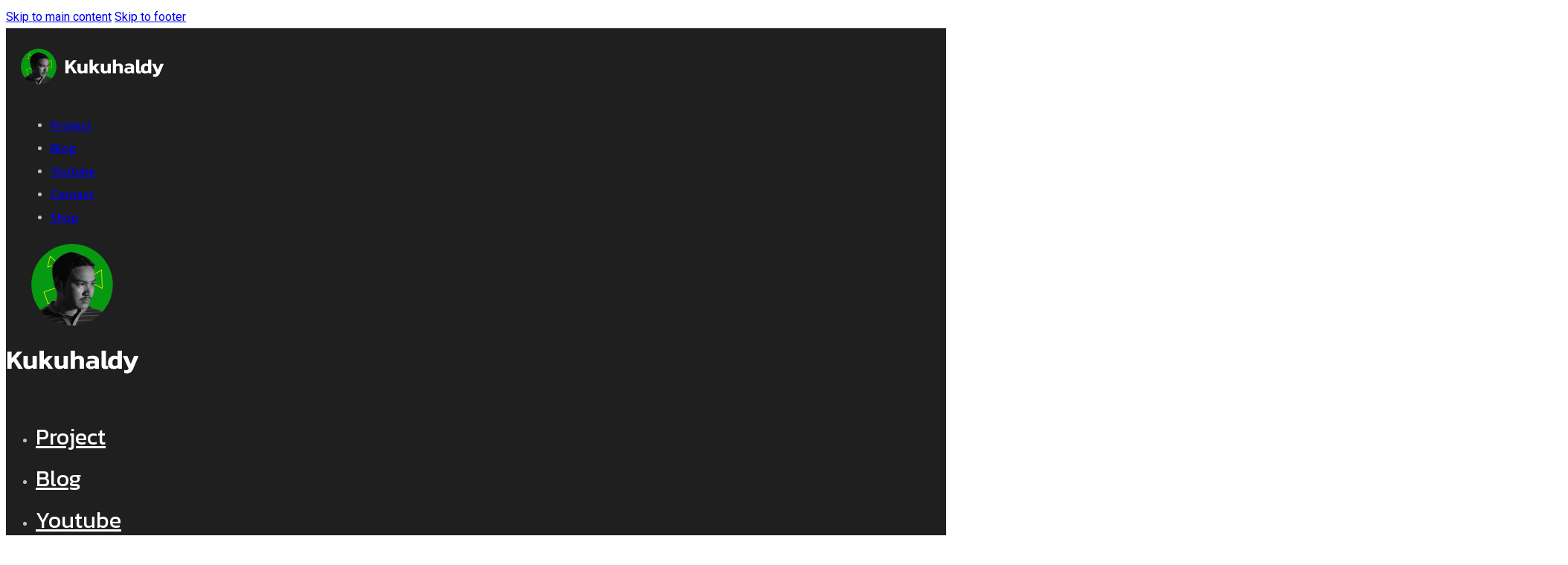

--- FILE ---
content_type: text/html; charset=UTF-8
request_url: https://kukuhaldy.com/project/jala-mobile-app-design/
body_size: 32444
content:
<!DOCTYPE html>
<html lang="en-US">
<head>
<meta charset="UTF-8">
<meta name="viewport" content="width=device-width, initial-scale=1">
<meta name='robots' content='index, follow, max-image-preview:large, max-snippet:-1, max-video-preview:-1' />

	<!-- This site is optimized with the Yoast SEO plugin v26.7 - https://yoast.com/wordpress/plugins/seo/ -->
	<title>JALA, Mobile App Design for IoT Device - Kukuhaldy</title>
	<link rel="canonical" href="https://kukuhaldy.com/project/jala-mobile-app-design/" />
	<meta property="og:locale" content="en_US" />
	<meta property="og:type" content="article" />
	<meta property="og:title" content="JALA, Mobile App Design for IoT Device - Kukuhaldy" />
	<meta property="og:description" content="Client : JalaYear : 2018-2019 Jala is an IoT startup in Yogyakarta, Indonesia who provides solutions to help farmers understand the farm condition better in a real-time way for a preventive action towards the risk of farming. Currently, they have 2 products, the device that can detect water condition and a web app that integrated [&hellip;]" />
	<meta property="og:url" content="https://kukuhaldy.com/project/jala-mobile-app-design/" />
	<meta property="og:site_name" content="Kukuhaldy" />
	<meta property="article:modified_time" content="2020-01-11T11:25:08+00:00" />
	<meta property="og:image" content="https://kukuhaldy.com/wp-content/uploads/2019/11/Group-156.jpg" />
	<meta property="og:image:width" content="1734" />
	<meta property="og:image:height" content="977" />
	<meta property="og:image:type" content="image/jpeg" />
	<meta name="twitter:card" content="summary_large_image" />
	<meta name="twitter:label1" content="Est. reading time" />
	<meta name="twitter:data1" content="13 minutes" />
	<script type="application/ld+json" class="yoast-schema-graph">{"@context":"https://schema.org","@graph":[{"@type":"WebPage","@id":"https://kukuhaldy.com/project/jala-mobile-app-design/","url":"https://kukuhaldy.com/project/jala-mobile-app-design/","name":"JALA, Mobile App Design for IoT Device - Kukuhaldy","isPartOf":{"@id":"https://kukuhaldy.com/#website"},"primaryImageOfPage":{"@id":"https://kukuhaldy.com/project/jala-mobile-app-design/#primaryimage"},"image":{"@id":"https://kukuhaldy.com/project/jala-mobile-app-design/#primaryimage"},"thumbnailUrl":"https://kukuhaldy.com/wp-content/uploads/2019/11/Group-156.jpg","datePublished":"2019-11-24T07:24:09+00:00","dateModified":"2020-01-11T11:25:08+00:00","breadcrumb":{"@id":"https://kukuhaldy.com/project/jala-mobile-app-design/#breadcrumb"},"inLanguage":"en-US","potentialAction":[{"@type":"ReadAction","target":["https://kukuhaldy.com/project/jala-mobile-app-design/"]}]},{"@type":"ImageObject","inLanguage":"en-US","@id":"https://kukuhaldy.com/project/jala-mobile-app-design/#primaryimage","url":"https://kukuhaldy.com/wp-content/uploads/2019/11/Group-156.jpg","contentUrl":"https://kukuhaldy.com/wp-content/uploads/2019/11/Group-156.jpg","width":1734,"height":977},{"@type":"BreadcrumbList","@id":"https://kukuhaldy.com/project/jala-mobile-app-design/#breadcrumb","itemListElement":[{"@type":"ListItem","position":1,"name":"Home","item":"https://kukuhaldy.com/"},{"@type":"ListItem","position":2,"name":"Projects","item":"https://kukuhaldy.com/project/"},{"@type":"ListItem","position":3,"name":"JALA, Mobile App Design for IoT Device"}]},{"@type":"WebSite","@id":"https://kukuhaldy.com/#website","url":"https://kukuhaldy.com/","name":"Kukuhaldy","description":"UI/UX designer who teach design on Youtube.","publisher":{"@id":"https://kukuhaldy.com/#/schema/person/8ec1016a4e97f1d57d5cc8a240c1197a"},"potentialAction":[{"@type":"SearchAction","target":{"@type":"EntryPoint","urlTemplate":"https://kukuhaldy.com/?s={search_term_string}"},"query-input":{"@type":"PropertyValueSpecification","valueRequired":true,"valueName":"search_term_string"}}],"inLanguage":"en-US"},{"@type":["Person","Organization"],"@id":"https://kukuhaldy.com/#/schema/person/8ec1016a4e97f1d57d5cc8a240c1197a","name":"manager","image":{"@type":"ImageObject","inLanguage":"en-US","@id":"https://kukuhaldy.com/#/schema/person/image/","url":"https://ml0eehlclbti.i.optimole.com/n_d9yNU-rTF0ytSB/w:586/h:785/q:90/https://kukuhaldy.com/wp-content/uploads/2019/11/kukuh-photo.png","contentUrl":"https://ml0eehlclbti.i.optimole.com/n_d9yNU-rTF0ytSB/w:586/h:785/q:90/https://kukuhaldy.com/wp-content/uploads/2019/11/kukuh-photo.png","width":586,"height":785,"caption":"manager"},"logo":{"@id":"https://kukuhaldy.com/#/schema/person/image/"}}]}</script>
	<!-- / Yoast SEO plugin. -->


<link rel='dns-prefetch' href='//fonts.googleapis.com' />
<link rel="alternate" type="application/rss+xml" title="Kukuhaldy &raquo; Feed" href="https://kukuhaldy.com/feed/" />
<link rel="alternate" title="oEmbed (JSON)" type="application/json+oembed" href="https://kukuhaldy.com/wp-json/oembed/1.0/embed?url=https%3A%2F%2Fkukuhaldy.com%2Fproject%2Fjala-mobile-app-design%2F" />
<link rel="alternate" title="oEmbed (XML)" type="text/xml+oembed" href="https://kukuhaldy.com/wp-json/oembed/1.0/embed?url=https%3A%2F%2Fkukuhaldy.com%2Fproject%2Fjala-mobile-app-design%2F&#038;format=xml" />
<link rel="preconnect" href="https://fonts.gstatic.com/" crossorigin><style id='wp-img-auto-sizes-contain-inline-css'>
img:is([sizes=auto i],[sizes^="auto," i]){contain-intrinsic-size:3000px 1500px}
/*# sourceURL=wp-img-auto-sizes-contain-inline-css */
</style>

<style id='wp-emoji-styles-inline-css'>

	img.wp-smiley, img.emoji {
		display: inline !important;
		border: none !important;
		box-shadow: none !important;
		height: 1em !important;
		width: 1em !important;
		margin: 0 0.07em !important;
		vertical-align: -0.1em !important;
		background: none !important;
		padding: 0 !important;
	}
/*# sourceURL=wp-emoji-styles-inline-css */
</style>
<style id='classic-theme-styles-inline-css'>
/*! This file is auto-generated */
.wp-block-button__link{color:#fff;background-color:#32373c;border-radius:9999px;box-shadow:none;text-decoration:none;padding:calc(.667em + 2px) calc(1.333em + 2px);font-size:1.125em}.wp-block-file__button{background:#32373c;color:#fff;text-decoration:none}
/*# sourceURL=/wp-includes/css/classic-themes.min.css */
</style>
<link rel='stylesheet' id='ooohboi-kinekt-css' href='https://kukuhaldy.com/wp-content/plugins/ooohboi-kinekt/public/css/ooohboi-kinekt-public.css?ver=1.1.215022024g' media='all' />
<link rel='stylesheet' id='bricks-frontend-css' href='https://kukuhaldy.com/wp-content/themes/bricks/assets/css/frontend-layer.min.css?ver=1765119234' media='all' />
<link rel='stylesheet' id='bricks-photoswipe-css' href='https://kukuhaldy.com/wp-content/themes/bricks/assets/css/libs/photoswipe.min.css?ver=1765119234' media='all' />
<style id='bricks-frontend-inline-inline-css'>
:root {} html {background-color: var(--bricks-color-dcbcpb)} body {background: none} .brxe-container {width: 1110px} .woocommerce main.site-main {width: 1110px} #brx-content.wordpress {width: 1110px} .brxe-section {padding-top: 100px; padding-right: 20px; padding-bottom: 100px; padding-left: 20px} html {font-size: 100%} body {color: var(--bricks-color-ouqjso); font-size: 16px; font-family: "Roboto"; line-height: 1.875} h1, h2, h3, h4, h5, h6 {color: var(--bricks-color-tteayz); font-family: "Kanit"; font-weight: 600; line-height: 1.3} h1 {font-size: 2.875rem} h2 {font-size: 2.25rem} h3 {font-size: 1.875rem} h4 {font-size: 1.5rem} h5 {font-size: 1.125rem} h6 {font-size: 1rem} :root .bricks-button[class*="primary"]:not(.outline) {background-color: var(--bricks-color-hgnscq)} :root .bricks-button[class*="primary"] {font-size: 14px; font-weight: 500; color: var(--bricks-color-tteayz); border-color: var(--bricks-color-hgnscq)} .bricks-button {padding-top: 16px; padding-right: 24px; padding-bottom: 16px; padding-left: 24px; border: 1px solid var(--bricks-color-hgnscq); border-radius: 3px} .bricks-button:not([class*="bricks-background-"]):not([class*="bricks-color-"]):not(.outline) {background-color: var(--bricks-color-hgnscq)} .bricks-button.outline {background-color: transparent; border-color: rgba(255, 255, 255, 0.2)} :root .bricks-button[class*="primary"].outline {background-color: transparent; border-color: rgba(255, 255, 255, 0.2)} :where(.brxe-accordion .accordion-content-wrapper) a, :where(.brxe-icon-box .content) a, :where(.brxe-list) a, :where(.brxe-post-content):not([data-source="bricks"]) a, :where(.brxe-posts .dynamic p) a, :where(.brxe-shortcode) a, :where(.brxe-tabs .tab-content) a, :where(.brxe-team-members) .description a, :where(.brxe-testimonials) .testimonial-content-wrapper a, :where(.brxe-text) a, :where(a.brxe-text), :where(.brxe-text-basic) a, :where(a.brxe-text-basic), :where(.brxe-post-comments) .comment-content a {color: var(--bricks-color-tteayz); text-decoration: underline} .brxe-text * + :is(h1, h2, h3, h4, h5, h6), .brxe-post-content:not([data-source=bricks]) * + :is(h1, h2, h3, h4, h5, h6), body:not(.woocommerce-checkout) [class*=woocommerce] * + :is(h1, h2, h3, h4, h5, h6) {margin-block-start: 30px} .brxe-text * + p, .brxe-post-content:not([data-source=bricks]) * + p, body:not(.woocommerce-checkout) [class*=woocommerce] * + p {margin-block-start: 16px} .brxe-text * + *, .brxe-post-content:not([data-source=bricks]) * + *, body:not(.woocommerce-checkout) [class*=woocommerce] * + * {margin-block-start: 16px}.brxe-divider.horizontal .line {border-top-color: var(--bricks-color-ouqjso)}.brxe-divider.vertical .line {border-right-color: var(--bricks-color-ouqjso)}.brxe-divider .icon i {color: var(--bricks-color-ouqjso)}a { transition: opacity 0.2s ease;}a:hover { opacity: 0.8;}@media (max-width: 991px) { .brxe-section {padding-top: 80px; padding-bottom: 80px}}@media (max-width: 767px) { .brxe-section {padding-top: 60px; padding-bottom: 60px}}.text-12.brxe-text-link {font-size: 12px}.heading-4.brxe-post-title {font-size: 36px; line-height: 1.15; font-family: "Kanit"}.text-18.brxe-heading {font-size: 18px}.font-roboto.brxe-heading {font-family: "Roboto"}.font-medium.brxe-heading {font-weight: 500}:root {--bricks-color-918289: #f5f5f5;--bricks-color-22cb36: #e0e0e0;--bricks-color-b77649: #9e9e9e;--bricks-color-5d08d7: #616161;--bricks-color-39f3df: #424242;--bricks-color-ec0263: #212121;--bricks-color-7c0065: #ffeb3b;--bricks-color-95d79d: #ffc107;--bricks-color-d15511: #ff9800;--bricks-color-3cfefd: #ff5722;--bricks-color-2b8ddd: #f44336;--bricks-color-df00e9: #9c27b0;--bricks-color-23a61c: #2196f3;--bricks-color-f91371: #03a9f4;--bricks-color-ea425e: #81D4FA;--bricks-color-34c652: #4caf50;--bricks-color-acf964: #8bc34a;--bricks-color-3f7ab2: #cddc39;--bricks-color-dcbcpb: #201f1f;--bricks-color-ouqjso: #bfbfbf;--bricks-color-tteayz: #ffffff;--bricks-color-hgnscq: #079211;--bricks-color-ikyjxx: #161616;--bricks-color-mynvxz: #707070;--bricks-color-ymyhdg: #ececec;--bricks-color-lalbry: #d6d659;--bricks-color-degfbz: #383838;} html {background-color: var(--bricks-color-tteayz)} body {background: none}#brx-header { background-color: #201F1F;}@media (max-width: 991px) {#brx-header { position: fixed; bottom: 0; top: auto;}#brx-header.brx-sticky.slide-up:not(:has(.cart-detail.off-canvas.active,.brxe-offcanvas.brx-open)) { transform: translateY(101%);}}#brxe-nkywcj {width: 129px}@layer bricks {@media (max-width: 767px) {#brxe-dsuzpp .brx-toggle-div { display: inline-flex; }#brxe-dsuzpp .brxe-toggle { display: inline-flex; }[data-script-id="dsuzpp"] .brx-nav-nested-items {opacity: 0;visibility: hidden;gap: 0;position: fixed;z-index: 1001;top: 0;right: 0;bottom: 0;left: 0;display: flex;align-items: center;justify-content: center;flex-direction: column;background-color: #fff;overflow-y: scroll;flex-wrap: nowrap;}#brxe-dsuzpp.brx-open .brx-nav-nested-items {opacity: 1;visibility: visible;}}}#brxe-dsuzpp .brx-nav-nested-items > li > [aria-current="page"] {color: var(--bricks-color-hgnscq)}#brxe-dsuzpp .brx-nav-nested-items > li > .brx-submenu-toggle.aria-current > * {color: var(--bricks-color-hgnscq)}#brxe-dsuzpp .brx-nav-nested-items > li:hover > a {color: var(--bricks-color-hgnscq); transition: color 0.3s ease}#brxe-dsuzpp .brx-nav-nested-items > li:hover > .brxe-text-link:not(a) {color: var(--bricks-color-hgnscq); transition: color 0.3s ease}#brxe-dsuzpp .brx-nav-nested-items > li:hover > .brxe-icon {color: var(--bricks-color-hgnscq); transition: color 0.3s ease}#brxe-dsuzpp .brx-nav-nested-items > li:hover:has( > .brxe-svg) {color: var(--bricks-color-hgnscq); transition: color 0.3s ease}#brxe-dsuzpp .brx-nav-nested-items > li:hover > .brx-submenu-toggle > * {color: var(--bricks-color-hgnscq); transition: color 0.3s ease}#brxe-dsuzpp .brx-nav-nested-items > li:hover {transition: color 0.3s ease}#brxe-dsuzpp .brx-nav-nested-items > li:hover > .brx-submenu-toggle {transition: color 0.3s ease}#brxe-dsuzpp .brx-nav-nested-items > li > a {font-family: "Kanit"}#brxe-dsuzpp .brx-nav-nested-items > li > .brxe-text-link:not(a) {font-family: "Kanit"}#brxe-dsuzpp .brx-nav-nested-items > li > .brxe-icon {font-family: "Kanit"}#brxe-dsuzpp .brx-nav-nested-items > li:has( > .brxe-svg) {font-family: "Kanit"}#brxe-dsuzpp .brx-nav-nested-items > li > .brx-submenu-toggle > * {font-family: "Kanit"}#brxe-pvvbvs {width: 1360px; flex-direction: row; justify-content: space-between; column-gap: 32px; align-items: center}#brxe-gouxwi {padding-top: 14px; padding-bottom: 4px; flex-wrap: nowrap}@media (max-width: 991px) {#brxe-gouxwi {display: none}}#brxe-ltasnk .bricks-site-logo {height: 32px; width: 32px}#brxe-hviauv {color: var(--bricks-color-tteayz); gap: 8px}#brxe-xkdvbj {color: var(--bricks-color-tteayz); gap: 8px}@media (max-width: 991px) {#brxe-xkdvbj {cursor: pointer}}#brxe-bkqpac {flex-direction: row; justify-content: space-between; column-gap: 24px; flex-wrap: nowrap; align-items: center}#brxe-wmayqy {width: 1360px; padding-top: 15px; padding-bottom: 13px; background-color: var(--bricks-color-ikyjxx); display: none}@media (max-width: 991px) {#brxe-wmayqy {display: flex}}#brxe-dwccqh {width: 90px}#brxe-ysbjym {flex-direction: column; position: relative}#brxe-gkazfx .brx-nav-nested-items {gap: 24px}#brxe-gkazfx .brx-nav-nested-items > li > a {font-size: 30px; font-family: "Kanit"; color: var(--bricks-color-tteayz)}#brxe-gkazfx .brx-nav-nested-items > li > .brxe-text-link:not(a) {font-size: 30px; font-family: "Kanit"; color: var(--bricks-color-tteayz)}#brxe-gkazfx .brx-nav-nested-items > li > .brxe-icon {font-size: 30px; font-family: "Kanit"; color: var(--bricks-color-tteayz)}#brxe-gkazfx .brx-nav-nested-items > li:has( > .brxe-svg) {font-size: 30px; font-family: "Kanit"; color: var(--bricks-color-tteayz)}#brxe-gkazfx .brx-nav-nested-items > li > .brx-submenu-toggle > * {font-size: 30px; font-family: "Kanit"; color: var(--bricks-color-tteayz)}#brxe-bdkjwa {background-color: var(--bricks-color-dcbcpb); justify-content: center; align-items: center; row-gap: 42px}@media (max-width: 991px) {#brxe-bdkjwa {align-items: center; justify-content: center; row-gap: 42px}}#brxe-neppnl[data-direction] .brx-offcanvas-inner {height: 100%}@media (max-width: 991px) {#brxe-neppnl[data-direction] .brx-offcanvas-inner {height: 100%; width: 100%}}#brxe-vszqks {color: var(--bricks-color-dcbcpb)}#brxe-eafcbx {color: var(--bricks-color-hgnscq)}#brxe-rzsoto {row-gap: 5px}#brxe-gaxfis :where(.wp-block-image, .wp-block-video, figure[class^=wp-block-]):first-child { margin-top: 0;}#brxe-gaxfis a { color: #079211; text-decoration: underline;}#brxe-gaxfis :where(h1, h2, h3, h4, h5, h6) {color: #201f1f}#brxe-gaxfis blockquote { border: none; padding: 0; font-size: inherit; font-family: inherit; margin: 0 0 1rem 0;}#brxe-blvgqt {color: var(--bricks-color-dcbcpb)}#brxe-malavk {--gutter: 10px; --columns: 5}#brxe-malavk .image {border: 1px solid var(--bricks-color-ymyhdg)}@media (max-width: 991px) {#brxe-malavk {--columns: 4}}@media (max-width: 767px) {#brxe-malavk {--columns: 3}}@media (max-width: 478px) {#brxe-malavk {--columns: 2}}#brxe-fliuhd {row-gap: 24px}#brxe-oydsuf {color: var(--bricks-color-dcbcpb)}.brxe-sgdxgt .brxe-ztbpvo.brxe-image {width: 100%; transition: opacity 0.3s ease}.brxe-sgdxgt .brxe-ztbpvo.brxe-image:hover {opacity: 0.8}.brxe-sgdxgt .brxe-ghxoil.brxe-heading {color: var(--bricks-color-mynvxz)}.brxe-sgdxgt .brxe-vfigqt.brxe-block {row-gap: 4px}.brxe-sgdxgt.brxe-block {row-gap: 15px}#brxe-rwrpoc {display: grid; align-items: initial; grid-gap: 40px 32px; grid-template-columns: repeat(2, 1fr)}@media (max-width: 767px) {#brxe-rwrpoc {grid-template-columns: 1fr}}#brxe-iswjtk {row-gap: 24px}#brxe-vbznnd {row-gap: 46px}#brxe-xqcvzu {row-gap: 16px}#brxe-mdhxzp {width: 680px}#brxe-uuwnqh {color: var(--bricks-color-mynvxz)}#brxe-zvxlfj {row-gap: 12px}#brxe-rhojmr li.has-link a, #brxe-rhojmr li.no-link {color: #ffffff}#brxe-rhojmr .repeater-item:nth-child(1) svg {height: 30px; width: 34px}#brxe-rhojmr .repeater-item:nth-child(2) svg {height: 24px; width: 24px}#brxe-rhojmr .repeater-item:nth-child(3) svg {height: 28px; width: 24px}#brxe-rhojmr {gap: 42px}#brxe-iqshhc {row-gap: 24px}#brxe-dknpwv {background-color: var(--bricks-color-ikyjxx); background-image: url(https://kukuhaldy.com/wp-content/uploads/2019/11/footer-decoration.png); background-size: 540px auto; background-repeat: no-repeat; background-position: bottom right; padding-top: 42px; padding-bottom: 74px}#brx-header.brx-sticky.scrolling > .brxe-section,#brx-header.brx-sticky.scrolling > .brxe-container,#brx-header.brx-sticky.scrolling > .brxe-block,#brx-header.brx-sticky.scrolling > .brxe-div {background-color: var(--bricks-color-ikyjxx)}
/*# sourceURL=bricks-frontend-inline-inline-css */
</style>
<link rel='stylesheet' id='bricks-google-fonts-css' href='https://fonts.googleapis.com/css2?family=Kanit:ital,wght@0,100;0,200;0,300;0,400;0,500;0,600;0,700;0,800;0,900;1,100;1,200;1,300;1,400;1,500;1,600;1,700;1,800;1,900&#038;display=swap&#038;family=Roboto:ital,wght@0,100;0,200;0,300;0,400;0,500;0,600;0,700;0,800;0,900;1,100;1,200;1,300;1,400;1,500;1,600;1,700;1,800;1,900&#038;display=swap' media='all' />
<link rel='stylesheet' id='wp-block-paragraph-css' href='https://kukuhaldy.com/wp-includes/blocks/paragraph/style.min.css?ver=6.9' media='all' />
<link rel='stylesheet' id='wp-block-heading-css' href='https://kukuhaldy.com/wp-includes/blocks/heading/style.min.css?ver=6.9' media='all' />
<link rel='stylesheet' id='wp-block-list-css' href='https://kukuhaldy.com/wp-includes/blocks/list/style.min.css?ver=6.9' media='all' />
<link rel='stylesheet' id='wp-block-quote-css' href='https://kukuhaldy.com/wp-includes/blocks/quote/style.min.css?ver=6.9' media='all' />
<link rel="https://api.w.org/" href="https://kukuhaldy.com/wp-json/" /><link rel="alternate" title="JSON" type="application/json" href="https://kukuhaldy.com/wp-json/wp/v2/project/151" /><link rel="EditURI" type="application/rsd+xml" title="RSD" href="https://kukuhaldy.com/xmlrpc.php?rsd" />
<meta name="generator" content="WordPress 6.9" />
<link rel='shortlink' href='https://kukuhaldy.com/?p=151' />
<link rel="icon" href="https://kukuhaldy.com/wp-content/uploads/2019/12/fav.png" sizes="32x32" />
<link rel="icon" href="https://kukuhaldy.com/wp-content/uploads/2019/12/fav.png" sizes="192x192" />
<link rel="apple-touch-icon" href="https://kukuhaldy.com/wp-content/uploads/2019/12/fav.png" />
<meta name="msapplication-TileImage" content="https://kukuhaldy.com/wp-content/uploads/2019/12/fav.png" />

<meta property="og:url" content="https://kukuhaldy.com/project/jala-mobile-app-design/" />
<meta property="og:site_name" content="Kukuhaldy" />
<meta property="og:title" content="JALA, Mobile App Design for IoT Device" />
<meta property="og:description" content="Client : JalaYear : 2018-2019 Jala is an IoT startup in Yogyakarta, Indonesia who provides solutions to help farmers understand the farm condition better in a real-time way for a preventive action towards the risk of farming. Currently, they have 2 products, the device that can detect water condition and a web app that integrated [&hellip;]" />
<meta property="og:image" content="https://kukuhaldy.com/wp-content/uploads/2019/11/Group-156-1024x577.jpg" />
<meta property="og:type" content="website" />
<style id='wp-block-image-inline-css'>
.wp-block-image>a,.wp-block-image>figure>a{display:inline-block}.wp-block-image img{box-sizing:border-box;height:auto;max-width:100%;vertical-align:bottom}@media not (prefers-reduced-motion){.wp-block-image img.hide{visibility:hidden}.wp-block-image img.show{animation:show-content-image .4s}}.wp-block-image[style*=border-radius] img,.wp-block-image[style*=border-radius]>a{border-radius:inherit}.wp-block-image.has-custom-border img{box-sizing:border-box}.wp-block-image.aligncenter{text-align:center}.wp-block-image.alignfull>a,.wp-block-image.alignwide>a{width:100%}.wp-block-image.alignfull img,.wp-block-image.alignwide img{height:auto;width:100%}.wp-block-image .aligncenter,.wp-block-image .alignleft,.wp-block-image .alignright,.wp-block-image.aligncenter,.wp-block-image.alignleft,.wp-block-image.alignright{display:table}.wp-block-image .aligncenter>figcaption,.wp-block-image .alignleft>figcaption,.wp-block-image .alignright>figcaption,.wp-block-image.aligncenter>figcaption,.wp-block-image.alignleft>figcaption,.wp-block-image.alignright>figcaption{caption-side:bottom;display:table-caption}.wp-block-image .alignleft{float:left;margin:.5em 1em .5em 0}.wp-block-image .alignright{float:right;margin:.5em 0 .5em 1em}.wp-block-image .aligncenter{margin-left:auto;margin-right:auto}.wp-block-image :where(figcaption){margin-bottom:1em;margin-top:.5em}.wp-block-image.is-style-circle-mask img{border-radius:9999px}@supports ((-webkit-mask-image:none) or (mask-image:none)) or (-webkit-mask-image:none){.wp-block-image.is-style-circle-mask img{border-radius:0;-webkit-mask-image:url('data:image/svg+xml;utf8,<svg viewBox="0 0 100 100" xmlns="http://www.w3.org/2000/svg"><circle cx="50" cy="50" r="50"/></svg>');mask-image:url('data:image/svg+xml;utf8,<svg viewBox="0 0 100 100" xmlns="http://www.w3.org/2000/svg"><circle cx="50" cy="50" r="50"/></svg>');mask-mode:alpha;-webkit-mask-position:center;mask-position:center;-webkit-mask-repeat:no-repeat;mask-repeat:no-repeat;-webkit-mask-size:contain;mask-size:contain}}:root :where(.wp-block-image.is-style-rounded img,.wp-block-image .is-style-rounded img){border-radius:9999px}.wp-block-image figure{margin:0}.wp-lightbox-container{display:flex;flex-direction:column;position:relative}.wp-lightbox-container img{cursor:zoom-in}.wp-lightbox-container img:hover+button{opacity:1}.wp-lightbox-container button{align-items:center;backdrop-filter:blur(16px) saturate(180%);background-color:#5a5a5a40;border:none;border-radius:4px;cursor:zoom-in;display:flex;height:20px;justify-content:center;opacity:0;padding:0;position:absolute;right:16px;text-align:center;top:16px;width:20px;z-index:100}@media not (prefers-reduced-motion){.wp-lightbox-container button{transition:opacity .2s ease}}.wp-lightbox-container button:focus-visible{outline:3px auto #5a5a5a40;outline:3px auto -webkit-focus-ring-color;outline-offset:3px}.wp-lightbox-container button:hover{cursor:pointer;opacity:1}.wp-lightbox-container button:focus{opacity:1}.wp-lightbox-container button:focus,.wp-lightbox-container button:hover,.wp-lightbox-container button:not(:hover):not(:active):not(.has-background){background-color:#5a5a5a40;border:none}.wp-lightbox-overlay{box-sizing:border-box;cursor:zoom-out;height:100vh;left:0;overflow:hidden;position:fixed;top:0;visibility:hidden;width:100%;z-index:100000}.wp-lightbox-overlay .close-button{align-items:center;cursor:pointer;display:flex;justify-content:center;min-height:40px;min-width:40px;padding:0;position:absolute;right:calc(env(safe-area-inset-right) + 16px);top:calc(env(safe-area-inset-top) + 16px);z-index:5000000}.wp-lightbox-overlay .close-button:focus,.wp-lightbox-overlay .close-button:hover,.wp-lightbox-overlay .close-button:not(:hover):not(:active):not(.has-background){background:none;border:none}.wp-lightbox-overlay .lightbox-image-container{height:var(--wp--lightbox-container-height);left:50%;overflow:hidden;position:absolute;top:50%;transform:translate(-50%,-50%);transform-origin:top left;width:var(--wp--lightbox-container-width);z-index:9999999999}.wp-lightbox-overlay .wp-block-image{align-items:center;box-sizing:border-box;display:flex;height:100%;justify-content:center;margin:0;position:relative;transform-origin:0 0;width:100%;z-index:3000000}.wp-lightbox-overlay .wp-block-image img{height:var(--wp--lightbox-image-height);min-height:var(--wp--lightbox-image-height);min-width:var(--wp--lightbox-image-width);width:var(--wp--lightbox-image-width)}.wp-lightbox-overlay .wp-block-image figcaption{display:none}.wp-lightbox-overlay button{background:none;border:none}.wp-lightbox-overlay .scrim{background-color:#fff;height:100%;opacity:.9;position:absolute;width:100%;z-index:2000000}.wp-lightbox-overlay.active{visibility:visible}@media not (prefers-reduced-motion){.wp-lightbox-overlay.active{animation:turn-on-visibility .25s both}.wp-lightbox-overlay.active img{animation:turn-on-visibility .35s both}.wp-lightbox-overlay.show-closing-animation:not(.active){animation:turn-off-visibility .35s both}.wp-lightbox-overlay.show-closing-animation:not(.active) img{animation:turn-off-visibility .25s both}.wp-lightbox-overlay.zoom.active{animation:none;opacity:1;visibility:visible}.wp-lightbox-overlay.zoom.active .lightbox-image-container{animation:lightbox-zoom-in .4s}.wp-lightbox-overlay.zoom.active .lightbox-image-container img{animation:none}.wp-lightbox-overlay.zoom.active .scrim{animation:turn-on-visibility .4s forwards}.wp-lightbox-overlay.zoom.show-closing-animation:not(.active){animation:none}.wp-lightbox-overlay.zoom.show-closing-animation:not(.active) .lightbox-image-container{animation:lightbox-zoom-out .4s}.wp-lightbox-overlay.zoom.show-closing-animation:not(.active) .lightbox-image-container img{animation:none}.wp-lightbox-overlay.zoom.show-closing-animation:not(.active) .scrim{animation:turn-off-visibility .4s forwards}}@keyframes show-content-image{0%{visibility:hidden}99%{visibility:hidden}to{visibility:visible}}@keyframes turn-on-visibility{0%{opacity:0}to{opacity:1}}@keyframes turn-off-visibility{0%{opacity:1;visibility:visible}99%{opacity:0;visibility:visible}to{opacity:0;visibility:hidden}}@keyframes lightbox-zoom-in{0%{transform:translate(calc((-100vw + var(--wp--lightbox-scrollbar-width))/2 + var(--wp--lightbox-initial-left-position)),calc(-50vh + var(--wp--lightbox-initial-top-position))) scale(var(--wp--lightbox-scale))}to{transform:translate(-50%,-50%) scale(1)}}@keyframes lightbox-zoom-out{0%{transform:translate(-50%,-50%) scale(1);visibility:visible}99%{visibility:visible}to{transform:translate(calc((-100vw + var(--wp--lightbox-scrollbar-width))/2 + var(--wp--lightbox-initial-left-position)),calc(-50vh + var(--wp--lightbox-initial-top-position))) scale(var(--wp--lightbox-scale));visibility:hidden}}
/*# sourceURL=https://kukuhaldy.com/wp-includes/blocks/image/style.min.css */
</style>
<style id='wp-block-separator-inline-css'>
@charset "UTF-8";.wp-block-separator{border:none;border-top:2px solid}:root :where(.wp-block-separator.is-style-dots){height:auto;line-height:1;text-align:center}:root :where(.wp-block-separator.is-style-dots):before{color:currentColor;content:"···";font-family:serif;font-size:1.5em;letter-spacing:2em;padding-left:2em}.wp-block-separator.is-style-dots{background:none!important;border:none!important}
/*# sourceURL=https://kukuhaldy.com/wp-includes/blocks/separator/style.min.css */
</style>
<style id='global-styles-inline-css'>
:root{--wp--preset--aspect-ratio--square: 1;--wp--preset--aspect-ratio--4-3: 4/3;--wp--preset--aspect-ratio--3-4: 3/4;--wp--preset--aspect-ratio--3-2: 3/2;--wp--preset--aspect-ratio--2-3: 2/3;--wp--preset--aspect-ratio--16-9: 16/9;--wp--preset--aspect-ratio--9-16: 9/16;--wp--preset--color--black: #000000;--wp--preset--color--cyan-bluish-gray: #abb8c3;--wp--preset--color--white: #ffffff;--wp--preset--color--pale-pink: #f78da7;--wp--preset--color--vivid-red: #cf2e2e;--wp--preset--color--luminous-vivid-orange: #ff6900;--wp--preset--color--luminous-vivid-amber: #fcb900;--wp--preset--color--light-green-cyan: #7bdcb5;--wp--preset--color--vivid-green-cyan: #00d084;--wp--preset--color--pale-cyan-blue: #8ed1fc;--wp--preset--color--vivid-cyan-blue: #0693e3;--wp--preset--color--vivid-purple: #9b51e0;--wp--preset--gradient--vivid-cyan-blue-to-vivid-purple: linear-gradient(135deg,rgb(6,147,227) 0%,rgb(155,81,224) 100%);--wp--preset--gradient--light-green-cyan-to-vivid-green-cyan: linear-gradient(135deg,rgb(122,220,180) 0%,rgb(0,208,130) 100%);--wp--preset--gradient--luminous-vivid-amber-to-luminous-vivid-orange: linear-gradient(135deg,rgb(252,185,0) 0%,rgb(255,105,0) 100%);--wp--preset--gradient--luminous-vivid-orange-to-vivid-red: linear-gradient(135deg,rgb(255,105,0) 0%,rgb(207,46,46) 100%);--wp--preset--gradient--very-light-gray-to-cyan-bluish-gray: linear-gradient(135deg,rgb(238,238,238) 0%,rgb(169,184,195) 100%);--wp--preset--gradient--cool-to-warm-spectrum: linear-gradient(135deg,rgb(74,234,220) 0%,rgb(151,120,209) 20%,rgb(207,42,186) 40%,rgb(238,44,130) 60%,rgb(251,105,98) 80%,rgb(254,248,76) 100%);--wp--preset--gradient--blush-light-purple: linear-gradient(135deg,rgb(255,206,236) 0%,rgb(152,150,240) 100%);--wp--preset--gradient--blush-bordeaux: linear-gradient(135deg,rgb(254,205,165) 0%,rgb(254,45,45) 50%,rgb(107,0,62) 100%);--wp--preset--gradient--luminous-dusk: linear-gradient(135deg,rgb(255,203,112) 0%,rgb(199,81,192) 50%,rgb(65,88,208) 100%);--wp--preset--gradient--pale-ocean: linear-gradient(135deg,rgb(255,245,203) 0%,rgb(182,227,212) 50%,rgb(51,167,181) 100%);--wp--preset--gradient--electric-grass: linear-gradient(135deg,rgb(202,248,128) 0%,rgb(113,206,126) 100%);--wp--preset--gradient--midnight: linear-gradient(135deg,rgb(2,3,129) 0%,rgb(40,116,252) 100%);--wp--preset--font-size--small: 13px;--wp--preset--font-size--medium: 20px;--wp--preset--font-size--large: 36px;--wp--preset--font-size--x-large: 42px;--wp--preset--spacing--20: 0.44rem;--wp--preset--spacing--30: 0.67rem;--wp--preset--spacing--40: 1rem;--wp--preset--spacing--50: 1.5rem;--wp--preset--spacing--60: 2.25rem;--wp--preset--spacing--70: 3.38rem;--wp--preset--spacing--80: 5.06rem;--wp--preset--shadow--natural: 6px 6px 9px rgba(0, 0, 0, 0.2);--wp--preset--shadow--deep: 12px 12px 50px rgba(0, 0, 0, 0.4);--wp--preset--shadow--sharp: 6px 6px 0px rgba(0, 0, 0, 0.2);--wp--preset--shadow--outlined: 6px 6px 0px -3px rgb(255, 255, 255), 6px 6px rgb(0, 0, 0);--wp--preset--shadow--crisp: 6px 6px 0px rgb(0, 0, 0);}:where(.is-layout-flex){gap: 0.5em;}:where(.is-layout-grid){gap: 0.5em;}body .is-layout-flex{display: flex;}.is-layout-flex{flex-wrap: wrap;align-items: center;}.is-layout-flex > :is(*, div){margin: 0;}body .is-layout-grid{display: grid;}.is-layout-grid > :is(*, div){margin: 0;}:where(.wp-block-columns.is-layout-flex){gap: 2em;}:where(.wp-block-columns.is-layout-grid){gap: 2em;}:where(.wp-block-post-template.is-layout-flex){gap: 1.25em;}:where(.wp-block-post-template.is-layout-grid){gap: 1.25em;}.has-black-color{color: var(--wp--preset--color--black) !important;}.has-cyan-bluish-gray-color{color: var(--wp--preset--color--cyan-bluish-gray) !important;}.has-white-color{color: var(--wp--preset--color--white) !important;}.has-pale-pink-color{color: var(--wp--preset--color--pale-pink) !important;}.has-vivid-red-color{color: var(--wp--preset--color--vivid-red) !important;}.has-luminous-vivid-orange-color{color: var(--wp--preset--color--luminous-vivid-orange) !important;}.has-luminous-vivid-amber-color{color: var(--wp--preset--color--luminous-vivid-amber) !important;}.has-light-green-cyan-color{color: var(--wp--preset--color--light-green-cyan) !important;}.has-vivid-green-cyan-color{color: var(--wp--preset--color--vivid-green-cyan) !important;}.has-pale-cyan-blue-color{color: var(--wp--preset--color--pale-cyan-blue) !important;}.has-vivid-cyan-blue-color{color: var(--wp--preset--color--vivid-cyan-blue) !important;}.has-vivid-purple-color{color: var(--wp--preset--color--vivid-purple) !important;}.has-black-background-color{background-color: var(--wp--preset--color--black) !important;}.has-cyan-bluish-gray-background-color{background-color: var(--wp--preset--color--cyan-bluish-gray) !important;}.has-white-background-color{background-color: var(--wp--preset--color--white) !important;}.has-pale-pink-background-color{background-color: var(--wp--preset--color--pale-pink) !important;}.has-vivid-red-background-color{background-color: var(--wp--preset--color--vivid-red) !important;}.has-luminous-vivid-orange-background-color{background-color: var(--wp--preset--color--luminous-vivid-orange) !important;}.has-luminous-vivid-amber-background-color{background-color: var(--wp--preset--color--luminous-vivid-amber) !important;}.has-light-green-cyan-background-color{background-color: var(--wp--preset--color--light-green-cyan) !important;}.has-vivid-green-cyan-background-color{background-color: var(--wp--preset--color--vivid-green-cyan) !important;}.has-pale-cyan-blue-background-color{background-color: var(--wp--preset--color--pale-cyan-blue) !important;}.has-vivid-cyan-blue-background-color{background-color: var(--wp--preset--color--vivid-cyan-blue) !important;}.has-vivid-purple-background-color{background-color: var(--wp--preset--color--vivid-purple) !important;}.has-black-border-color{border-color: var(--wp--preset--color--black) !important;}.has-cyan-bluish-gray-border-color{border-color: var(--wp--preset--color--cyan-bluish-gray) !important;}.has-white-border-color{border-color: var(--wp--preset--color--white) !important;}.has-pale-pink-border-color{border-color: var(--wp--preset--color--pale-pink) !important;}.has-vivid-red-border-color{border-color: var(--wp--preset--color--vivid-red) !important;}.has-luminous-vivid-orange-border-color{border-color: var(--wp--preset--color--luminous-vivid-orange) !important;}.has-luminous-vivid-amber-border-color{border-color: var(--wp--preset--color--luminous-vivid-amber) !important;}.has-light-green-cyan-border-color{border-color: var(--wp--preset--color--light-green-cyan) !important;}.has-vivid-green-cyan-border-color{border-color: var(--wp--preset--color--vivid-green-cyan) !important;}.has-pale-cyan-blue-border-color{border-color: var(--wp--preset--color--pale-cyan-blue) !important;}.has-vivid-cyan-blue-border-color{border-color: var(--wp--preset--color--vivid-cyan-blue) !important;}.has-vivid-purple-border-color{border-color: var(--wp--preset--color--vivid-purple) !important;}.has-vivid-cyan-blue-to-vivid-purple-gradient-background{background: var(--wp--preset--gradient--vivid-cyan-blue-to-vivid-purple) !important;}.has-light-green-cyan-to-vivid-green-cyan-gradient-background{background: var(--wp--preset--gradient--light-green-cyan-to-vivid-green-cyan) !important;}.has-luminous-vivid-amber-to-luminous-vivid-orange-gradient-background{background: var(--wp--preset--gradient--luminous-vivid-amber-to-luminous-vivid-orange) !important;}.has-luminous-vivid-orange-to-vivid-red-gradient-background{background: var(--wp--preset--gradient--luminous-vivid-orange-to-vivid-red) !important;}.has-very-light-gray-to-cyan-bluish-gray-gradient-background{background: var(--wp--preset--gradient--very-light-gray-to-cyan-bluish-gray) !important;}.has-cool-to-warm-spectrum-gradient-background{background: var(--wp--preset--gradient--cool-to-warm-spectrum) !important;}.has-blush-light-purple-gradient-background{background: var(--wp--preset--gradient--blush-light-purple) !important;}.has-blush-bordeaux-gradient-background{background: var(--wp--preset--gradient--blush-bordeaux) !important;}.has-luminous-dusk-gradient-background{background: var(--wp--preset--gradient--luminous-dusk) !important;}.has-pale-ocean-gradient-background{background: var(--wp--preset--gradient--pale-ocean) !important;}.has-electric-grass-gradient-background{background: var(--wp--preset--gradient--electric-grass) !important;}.has-midnight-gradient-background{background: var(--wp--preset--gradient--midnight) !important;}.has-small-font-size{font-size: var(--wp--preset--font-size--small) !important;}.has-medium-font-size{font-size: var(--wp--preset--font-size--medium) !important;}.has-large-font-size{font-size: var(--wp--preset--font-size--large) !important;}.has-x-large-font-size{font-size: var(--wp--preset--font-size--x-large) !important;}
/*# sourceURL=global-styles-inline-css */
</style>
<link rel='stylesheet' id='wp-block-library-css' href='https://kukuhaldy.com/wp-includes/css/dist/block-library/style.min.css?ver=6.9' media='all' />
<style id='wp-block-library-inline-css'>
:where(figure) { margin: 0; }
/*wp_block_styles_on_demand_placeholder:696ba0cdebe72*/
/*# sourceURL=wp-block-library-inline-css */
</style>
</head>

<body class="wp-singular project-template-default single single-project postid-151 wp-theme-bricks brx-body bricks-is-frontend wp-embed-responsive">		<a class="skip-link" href="#brx-content">Skip to main content</a>

					<a class="skip-link" href="#brx-footer">Skip to footer</a>
			<header id="brx-header" class="brx-sticky" data-slide-up-after="100"><section id="brxe-gouxwi" class="brxe-section bricks-lazy-hidden"><div id="brxe-pvvbvs" class="brxe-container bricks-lazy-hidden"><a id="brxe-nkywcj" class="brxe-logo" href="https://kukuhaldy.com"><img width="194" height="75" src="https://kukuhaldy.com/wp-content/uploads/2025/12/logo.png" class="bricks-site-logo css-filter" alt="Kukuhaldy" data-bricks-logo="https://kukuhaldy.com/wp-content/uploads/2025/12/logo.png" loading="eager" decoding="async" /></a><nav id="brxe-dsuzpp" data-script-id="dsuzpp" class="brxe-nav-nested bricks-lazy-hidden" aria-label="Menu" data-toggle="mobile_landscape"><ul id="brxe-snckfe" class="brxe-block brx-nav-nested-items bricks-lazy-hidden"><li class="menu-item"><a id="brxe-hrcnkm" class="brxe-text-link" href="/project">Project</a></li><li class="menu-item"><a id="brxe-irjewy" class="brxe-text-link" href="https://kukuhaldy.com/blog/">Blog</a></li><li class="menu-item"><a id="brxe-pvwxll" class="brxe-text-link" href="https://www.youtube.com/channel/UCPsiGShlFrvb8PPya0fEFtQ" target="_blank">Youtube</a></li><li class="menu-item"><a id="brxe-ibgdxi" class="brxe-text-link" href="mailto:kukuhaldyanto@gmail.com" target="_blank">Contact</a></li><li class="menu-item"><a id="brxe-xdwvhw" class="brxe-text-link" href="/product">Shop</a></li></ul></nav></div></section><section id="brxe-wmayqy" class="brxe-section bricks-lazy-hidden"><div id="brxe-bkqpac" class="brxe-container bricks-lazy-hidden"><a id="brxe-ltasnk" class="brxe-logo" href="https://kukuhaldy.com"><img width="32" height="32" src="https://kukuhaldy.com/wp-content/uploads/2025/12/logo-simple.png" class="bricks-site-logo css-filter" alt="Kukuhaldy" data-bricks-logo="https://kukuhaldy.com/wp-content/uploads/2025/12/logo-simple.png" loading="eager" decoding="async" /></a><span id="brxe-hviauv" class="brxe-text-link text-12"><span class="icon"><svg class="" xmlns="http://www.w3.org/2000/svg" width="17" height="12" viewBox="0 0 17 12" fill="none"><path d="M16.1 10.05V1.94998C16.1 1.20298 15.497 0.599976 14.75 0.599976H2.14102C1.39402 0.599976 0.791016 1.20298 0.791016 1.94998V10.05C0.791016 10.797 1.39402 11.4 2.14102 11.4H14.75C15.497 11.4 16.1 10.797 16.1 10.05ZM14.921 1.85098C15.218 2.14798 15.056 2.45398 14.894 2.60698L11.24 5.95498L14.75 9.60898C14.858 9.73498 14.93 9.93298 14.804 10.068C14.687 10.212 14.417 10.203 14.3 10.113L10.367 6.75598L8.44101 8.51098L6.52401 6.75598L2.59102 10.113C2.47402 10.203 2.20402 10.212 2.08702 10.068C1.96102 9.93298 2.03302 9.73498 2.14102 9.60898L5.65101 5.95498L1.99702 2.60698C1.83502 2.45398 1.67302 2.14798 1.97002 1.85098C2.26702 1.55398 2.57302 1.69798 2.82502 1.91398L8.44101 6.44998L14.066 1.91398C14.318 1.69798 14.624 1.55398 14.921 1.85098Z" fill="white"></path></svg></span><span class="text">Email Me</span></span><span id="brxe-xkdvbj" class="brxe-text-link text-12" data-interactions="[{&quot;id&quot;:&quot;zrgdgk&quot;,&quot;trigger&quot;:&quot;click&quot;,&quot;action&quot;:&quot;toggleOffCanvas&quot;,&quot;offCanvasSelector&quot;:&quot;#brxe-neppnl&quot;,&quot;target&quot;:&quot;offcanvas&quot;}]" data-interaction-id="cf2869" data-brx-toggle-offcanvas="true" tabindex="0" aria-expanded="false" aria-label="Open"><span class="icon"><svg class="" xmlns="http://www.w3.org/2000/svg" width="10" height="12" viewBox="0 0 10 12" fill="none"><path d="M9.86607 2.67188H0.133929C0.0984085 2.67188 0.0643433 2.65706 0.0392268 2.63069C0.0141103 2.60431 0 2.56855 0 2.53125L0 1.96875C0 1.93145 0.0141103 1.89569 0.0392268 1.86931C0.0643433 1.84294 0.0984085 1.82812 0.133929 1.82812H9.86607C9.90159 1.82812 9.93566 1.84294 9.96077 1.86931C9.98589 1.89569 10 1.93145 10 1.96875V2.53125C10 2.56855 9.98589 2.60431 9.96077 2.63069C9.93566 2.65706 9.90159 2.67188 9.86607 2.67188ZM9.86607 6.42188H0.133929C0.0984085 6.42188 0.0643433 6.40706 0.0392268 6.38069C0.0141103 6.35431 0 6.31855 0 6.28125L0 5.71875C0 5.68145 0.0141103 5.64569 0.0392268 5.61931C0.0643433 5.59294 0.0984085 5.57812 0.133929 5.57812H9.86607C9.90159 5.57812 9.93566 5.59294 9.96077 5.61931C9.98589 5.64569 10 5.68145 10 5.71875V6.28125C10 6.31855 9.98589 6.35431 9.96077 6.38069C9.93566 6.40706 9.90159 6.42188 9.86607 6.42188ZM9.86607 10.1719H0.133929C0.0984085 10.1719 0.0643433 10.1571 0.0392268 10.1307C0.0141103 10.1043 0 10.0685 0 10.0312L0 9.46875C0 9.43145 0.0141103 9.39569 0.0392268 9.36931C0.0643433 9.34294 0.0984085 9.32812 0.133929 9.32812H9.86607C9.90159 9.32812 9.93566 9.34294 9.96077 9.36931C9.98589 9.39569 10 9.43145 10 9.46875V10.0312C10 10.0685 9.98589 10.1043 9.96077 10.1307C9.93566 10.1571 9.90159 10.1719 9.86607 10.1719Z" fill="white"></path></svg></span><span class="text">Menu</span></span></div></section><div id="brxe-neppnl" data-script-id="neppnl" class="brxe-offcanvas bricks-lazy-hidden" aria-label="Offcanvas" data-direction="bottom" data-effect="slide"><div id="brxe-bdkjwa" class="brxe-block brx-offcanvas-inner bricks-lazy-hidden"><a id="brxe-dwccqh" class="brxe-logo" href="https://kukuhaldy.com"><img width="180" height="206" src="https://kukuhaldy.com/wp-content/uploads/2025/12/logo-menu.png" class="bricks-site-logo css-filter" alt="Kukuhaldy" data-bricks-logo="https://kukuhaldy.com/wp-content/uploads/2025/12/logo-menu.png" loading="eager" decoding="async" /></a><nav id="brxe-gkazfx" data-script-id="gkazfx" class="brxe-nav-nested bricks-lazy-hidden" aria-label="Menu" data-toggle="never"><ul id="brxe-ysbjym" class="brxe-block brx-nav-nested-items bricks-lazy-hidden"><li class="menu-item"><a id="brxe-fdqgep" class="brxe-text-link" href="/project">Project</a></li><li class="menu-item"><a id="brxe-lriyrq" class="brxe-text-link" href="https://kukuhaldy.com/blog/">Blog</a></li><li class="menu-item"><a id="brxe-crjvea" class="brxe-text-link" href="https://www.youtube.com/channel/UCPsiGShlFrvb8PPya0fEFtQ" target="_blank">Youtube</a></li><li class="menu-item"><a id="brxe-cdlfxb" class="brxe-text-link" href="mailto:kukuhaldyanto@gmail.com" target="_blank">Contact</a></li><li class="menu-item"><a id="brxe-ujifzz" class="brxe-text-link" href="/product">Shop</a></li></ul></nav><button id="brxe-hfluhi" data-script-id="hfluhi" class="brxe-toggle" aria-label="Open" aria-expanded="false"><svg class="" xmlns="http://www.w3.org/2000/svg" width="68" height="68" viewBox="0 0 68 68" fill="none"><line x1="28.3536" y1="27.6464" x2="40.3536" y2="39.6464" stroke="#BFBFBF"></line><line y1="-0.5" x2="16.9706" y2="-0.5" transform="matrix(-0.707107 0.707107 0.707107 0.707107 40 28)" stroke="#BFBFBF"></line><circle cx="34" cy="34" r="33.5" stroke="#BFBFBF"></circle></svg></button></div><div id="brxe-udojgp" class="brxe-block brx-offcanvas-backdrop bricks-lazy-hidden"></div></div></header><main id="brx-content"><section id="brxe-uuwnqh" class="brxe-section bricks-lazy-hidden"><div id="brxe-mdhxzp" class="brxe-container bricks-lazy-hidden"><div id="brxe-xqcvzu" class="brxe-block bricks-lazy-hidden"><a id="brxe-rflxmz" class="brxe-text-link text-12" href="/project"><span class="icon"><svg class="" xmlns="http://www.w3.org/2000/svg" width="5" height="8" viewBox="0 0 5 8" fill="none"><path d="M4 1L1 4L4 7" stroke="#707070"></path></svg></span><span class="text">Back to Projects</span></a><div id="brxe-vbznnd" class="brxe-block bricks-lazy-hidden"><div id="brxe-rzsoto" class="brxe-block bricks-lazy-hidden"><h1 id="brxe-vszqks" class="brxe-post-title heading-4">JALA, Mobile App Design for IoT Device</h1><span id="brxe-eafcbx" class="brxe-text-link"><span class="icon"><svg class="" xmlns="http://www.w3.org/2000/svg" width="11" height="11" viewBox="0 0 11 11" fill="none"><g clip-path="url(#clip0)"><path d="M6.46975 8.47935L4.76818 10.1807C3.67725 11.2721 1.90997 11.2726 0.818496 10.1807C-0.272889 9.08977 -0.273426 7.32248 0.818496 6.23101L2.51984 4.52945C2.54469 4.50461 2.56998 4.48024 2.59573 4.45634C2.75793 4.30584 3.02101 4.41328 3.02988 4.63436C3.03403 4.73763 3.04273 4.84076 3.05601 4.94339C3.06634 5.02325 3.03998 5.10338 2.98303 5.1603C2.62896 5.51412 1.36865 6.77437 1.36525 6.77777C0.575959 7.56751 0.576109 8.84431 1.36525 9.6339C2.155 10.4232 3.43179 10.423 4.22138 9.6339L5.92295 7.93234L5.93068 7.92461C6.71059 7.13673 6.70713 5.8606 5.92273 5.07621C5.74626 4.89973 5.5451 4.76296 5.33009 4.66566C5.23199 4.62127 5.17054 4.52242 5.17682 4.41494C5.18329 4.30356 5.20369 4.19342 5.23753 4.08711C5.28271 3.94529 5.4423 3.8731 5.57954 3.9307C5.90337 4.06657 6.2066 4.26629 6.46975 4.52943C7.55875 5.61845 7.55855 7.3905 6.46975 8.47935ZM4.52979 6.4694C4.79293 6.73254 5.09616 6.93226 5.42 7.06813C5.55724 7.12571 5.71683 7.05352 5.76201 6.91172C5.79585 6.80541 5.81625 6.69528 5.82272 6.58389C5.829 6.47641 5.76753 6.37756 5.66945 6.33317C5.45444 6.23589 5.25328 6.09912 5.07681 5.92263C4.29241 5.13823 4.28895 3.8621 5.06886 3.07423L5.07659 3.06649L6.77815 1.36493C7.56775 0.575786 8.84454 0.575636 9.63429 1.36493C10.4234 2.15452 10.4236 3.43132 9.63429 4.22106C9.63091 4.22444 8.3706 5.48471 8.01651 5.83854C7.95956 5.89547 7.9332 5.97558 7.94353 6.05544C7.95679 6.15802 7.96551 6.26113 7.96966 6.36447C7.97853 6.58557 8.24163 6.69299 8.40381 6.54249C8.42956 6.5186 8.45486 6.49422 8.47969 6.46938L10.181 4.76782C11.273 3.67635 11.2724 1.90906 10.181 0.81813C9.08959 -0.273792 7.32229 -0.273255 6.23135 0.81813L4.52979 2.51948C3.44099 3.60835 3.44079 5.3804 4.52979 6.4694Z" fill="#079211"></path></g><defs><clipPath id="clip0"><rect width="11" height="11" fill="white"></rect></clipPath></defs></svg></span><span class="text">Visit website</span></span></div><div id="brxe-gaxfis" class="brxe-post-content">
<figure class="wp-block-image size-large"><a href="https://kukuhaldy.com/wp-content/uploads/2019/11/Group-156.jpg"><img fetchpriority="high" decoding="async" width="1024" height="577" src="https://kukuhaldy.com/wp-content/uploads/2019/11/Group-156-1024x577.jpg" alt="" class="wp-image-749" srcset="https://kukuhaldy.com/wp-content/uploads/2019/11/Group-156-1024x577.jpg 1024w, https://kukuhaldy.com/wp-content/uploads/2019/11/Group-156-300x169.jpg 300w, https://kukuhaldy.com/wp-content/uploads/2019/11/Group-156-768x433.jpg 768w, https://kukuhaldy.com/wp-content/uploads/2019/11/Group-156-1536x865.jpg 1536w, https://kukuhaldy.com/wp-content/uploads/2019/11/Group-156.jpg 1734w" sizes="(max-width: 1024px) 100vw, 1024px" /></a><figcaption>Jala mobile app design</figcaption></figure>



<p>Client : <a href="https://jala.tech/id/"><strong>Jala</strong></a><br>Year : 2018-2019</p>



<p>Jala is an IoT startup in Yogyakarta, Indonesia who provides solutions to help farmers understand the farm condition better in a real-time way for a preventive action towards the risk of farming. Currently, they have 2 products, the device that can detect water condition and a web app that integrated to the device so the farm owner can see their farm condition and eventually will have a better plan to get a successful harvest. This project is about creating the mobile app version of the web app, so farmers can bring and use the app when they’re at ponds while checking the actual ponds. </p>



<figure class="wp-block-image size-large"><a href="https://kukuhaldy.com/wp-content/uploads/2019/11/jala-product-thumb.jpg"><img decoding="async" width="1024" height="432" src="https://kukuhaldy.com/wp-content/uploads/2019/11/jala-product-thumb-1024x432.jpg" alt="" class="wp-image-323" srcset="https://kukuhaldy.com/wp-content/uploads/2019/11/jala-product-thumb-1024x432.jpg 1024w, https://kukuhaldy.com/wp-content/uploads/2019/11/jala-product-thumb-300x127.jpg 300w, https://kukuhaldy.com/wp-content/uploads/2019/11/jala-product-thumb-768x324.jpg 768w, https://kukuhaldy.com/wp-content/uploads/2019/11/jala-product-thumb.jpg 1360w" sizes="(max-width: 1024px) 100vw, 1024px" /></a><figcaption>Ja;a Products</figcaption></figure>



<figure class="wp-block-image size-large"><a href="https://kukuhaldy.com/wp-content/uploads/2020/01/IMG_20190221_095104.jpg"><img decoding="async" width="680" height="305" src="https://kukuhaldy.com/wp-content/uploads/2020/01/IMG_20190221_095104.jpg" alt="" class="wp-image-768" srcset="https://kukuhaldy.com/wp-content/uploads/2020/01/IMG_20190221_095104.jpg 680w, https://kukuhaldy.com/wp-content/uploads/2020/01/IMG_20190221_095104-300x135.jpg 300w" sizes="(max-width: 680px) 100vw, 680px" /></a><figcaption> Jala farmers using Jala IoT device </figcaption></figure>



<h4 class="wp-block-heading">How the Jala IoT Work</h4>



<p>Before getting to the case study i think it&#8217;s better to explain a little bit about the device itself. The goal of Jala is to help farmers understand the farm condition better in a real-time way for a preventive action towards the risk of farming. So, they create a device that can measure the water quality, by using 4 parameters.  These are the data that farmers take twice a day. </p>



<figure class="wp-block-image size-large"><a href="https://kukuhaldy.com/wp-content/uploads/2020/01/Group-60.jpg"><img loading="lazy" decoding="async" width="680" height="300" src="https://kukuhaldy.com/wp-content/uploads/2020/01/Group-60.jpg" alt="" class="wp-image-793" srcset="https://kukuhaldy.com/wp-content/uploads/2020/01/Group-60.jpg 680w, https://kukuhaldy.com/wp-content/uploads/2020/01/Group-60-300x132.jpg 300w" sizes="auto, (max-width: 680px) 100vw, 680px" /></a><figcaption>4 parameters</figcaption></figure>



<p>How to use the device? the farmer drop the beacon to the water and then tap the button on the main device, and wait a few seconds, then the device will show those data above. You can watch how it work in this video. Btw, i&#8217;m also the one who create this video for them.</p>



<figure class="wp-block-embed-youtube wp-block-embed is-type-video is-provider-youtube wp-embed-aspect-16-9 wp-has-aspect-ratio"><div class="wp-block-embed__wrapper">
<iframe loading="lazy" title="JALA" width="500" height="281" src="https://www.youtube.com/embed/eYAU9tUsB6o?feature=oembed" frameborder="0" allow="accelerometer; autoplay; clipboard-write; encrypted-media; gyroscope; picture-in-picture; web-share" referrerpolicy="strict-origin-when-cross-origin" allowfullscreen></iframe>
</div><figcaption>Jala profile &amp; how the device work</figcaption></figure>



<hr class="wp-block-separator is-style-dots"/>



<h4 class="wp-block-heading">The Problem</h4>



<p> They came to me and said there is one main problem they want to solve, at least in the first version of the app. So, at that time, the farmers still using a physical notebook to write down all the data of the ponds, at least twice a day on each pond, in the morning and evening. There are some problems with this method: </p>



<ol class="wp-block-list"><li> The notebook will be damaged over time because the farmers use it every day, and the data on it will be lost. Or the notebook itself can be lost or damaged by accident.</li><li>The farmers need to write the data all over again whenever they need to report it to the farm owner. It would be a time and energy-consuming for the farmers. Imagine, a farmer is typically managing 30-60 ponds, so they have a lot of paperwork to do.</li><li>The farmer can’t compare the data at a specific time on specific days in a glance. They need to compare it manually by looking at the data one by one and flip the pages over and over.</li><li>The farm owner has to analyze the data they get from the farmers manually to define the next step/plan for the farm.</li><li>It takes time for the farm owner to know the condition of their farm because they need to wait for the report from the farmer. </li></ol>



<figure class="wp-block-image size-large"><img loading="lazy" decoding="async" width="680" height="301" src="https://kukuhaldy.com/wp-content/uploads/2020/01/image-43.jpg" alt="" class="wp-image-769" srcset="https://kukuhaldy.com/wp-content/uploads/2020/01/image-43.jpg 680w, https://kukuhaldy.com/wp-content/uploads/2020/01/image-43-300x133.jpg 300w" sizes="auto, (max-width: 680px) 100vw, 680px" /><figcaption>Source : Unsplash.com</figcaption></figure>



<p> Those are the main objectives of the app in the first version. Now we already moved from the first version, so i will also show the result of the final app. But for this study case, i will focus on discussing this note-taking problem in the first version app. </p>



<hr class="wp-block-separator is-style-dots"/>



<h4 class="wp-block-heading">The User &amp; Audience</h4>



<p> The user and audience for this mobile app are the farmers and the farm owners. But the one who will interact with it the most is the farmers because they are the ones who take notes of the pond’s data. The farmer owner will open the app periodically to check their farm condition. </p>



<hr class="wp-block-separator is-style-dots"/>



<h4 class="wp-block-heading">Role &amp; Responsiblity</h4>



<p> I am a freelance designer in this team, and I’m the main and only designer for this mobile app, so i do all the design work for this app. From icons, illustration, wireframe, mockup, prototype and i also involved in the user testing, went to the farm and talked to the farmers. </p>



<figure class="wp-block-image size-large"><a href="https://kukuhaldy.com/wp-content/uploads/2020/01/photo-4.jpg"><img loading="lazy" decoding="async" width="1024" height="682" src="https://kukuhaldy.com/wp-content/uploads/2020/01/photo-4-1024x682.jpg" alt="" class="wp-image-917" srcset="https://kukuhaldy.com/wp-content/uploads/2020/01/photo-4-1024x682.jpg 1024w, https://kukuhaldy.com/wp-content/uploads/2020/01/photo-4-300x200.jpg 300w, https://kukuhaldy.com/wp-content/uploads/2020/01/photo-4-768x512.jpg 768w, https://kukuhaldy.com/wp-content/uploads/2020/01/photo-4.jpg 1397w" sizes="auto, (max-width: 1024px) 100vw, 1024px" /></a><figcaption>Farmer using Jala device</figcaption></figure>



<hr class="wp-block-separator is-style-dots"/>



<h4 class="wp-block-heading"> Scope &amp; Constraints </h4>



<p>The scope of the first version of the app would be the note-taking part only. Then the 2nd version would be converting almost all the features on the web app into a mobile app version. But in this case study, i will only focus on the first version of the app.<br>Our mistake at the beginning is we didn’t conduct proper research of the user (farmers) because of a tight deadline. We only assume what they need and how they would use the app. For that reason, we heavily depend on the test result of the first mockup that i make, which i will discuss at the Process part.<br>The other challenge is the farmers are not tech-savvy. They probably only use their smartphones for calls and texting. But some of them are using WhatsApp and Facebook. </p>



<hr class="wp-block-separator is-style-dots"/>



<h4 class="wp-block-heading">Process</h4>



<h5 class="wp-block-heading">Research &amp; Gathering Requirement</h5>



<p>Actually what i did was only interviewing the CEO and the developer of the app. Assuming what the farmer might need. And this was a big mistake because we should do research and interview with the actual farmers. I will talk about how we overcome this mistake in the next section.</p>



<p>The approach that i use to determine the flow is defining how the farmer currently take notes of the pond data manually to their notebook. The flow is:</p>



<ol class="wp-block-list"><li>Farmer goes to a pond</li><li>Farmer uses Jala device to measure water quality</li><li>Farmer takes note manually on their notebook.</li><li>Notes : farmer take notes mostly twice a day, morning and afternoon.</li></ol>



<p>At least that is the flow that i get from the first meeting. That flow seems too simple, and that leads to our first problem because i can&#8217;t see the actual flow from the actual farmer. But i have to work with what I&#8217;ve got in that time.</p>



<h5 class="wp-block-heading">Skipping Wireframe Process</h5>



<p>I ended up skipping the wireframe process due to the tight deadline. So i decided to create a very simple mockup to visualize my idea. I know it’s not a good example, but it is what it is. </p>



<h5 class="wp-block-heading">First Mockup</h5>



<p>Like i said at the Scope section, we didn’t conduct proper user research due to the tight deadline. So, i only have the data and requirements from the CEO and the developers. Then i try to create my first simple mockup proposal based on that requirement. Basically it’s only the flow of the note-taking process of the app. </p>



<figure class="wp-block-image size-large is-style-default"><a href="https://kukuhaldy.com/wp-content/uploads/2019/11/Group-52.png"><img loading="lazy" decoding="async" width="680" height="276" src="https://kukuhaldy.com/wp-content/uploads/2019/11/Group-52.png" alt="" class="wp-image-771" srcset="https://kukuhaldy.com/wp-content/uploads/2019/11/Group-52.png 680w, https://kukuhaldy.com/wp-content/uploads/2019/11/Group-52-300x122.png 300w" sizes="auto, (max-width: 680px) 100vw, 680px" /></a><figcaption>First mockup</figcaption></figure>



<p>On the Notes screen, it’s a list of individual notes that the farmer created. Every time a farmer added a note, there will be a new card here. <br>Then there’s a separate screen for Ponds. In this screen, the user can see the latest note on each pond. There’s also information about pond status, giving the farmer warning if the pond’s condition is not right, so the farmer would investigate the cause of the warning and hoping can make the water condition better.<br>If a Pond card is clicked, the user will navigate to notes inside the pond. There’s all the notes in that pond, the pond information, and filter feature. I know it looks messy 🙁 </p>



<h5 class="wp-block-heading">Usability Testing</h5>



<p>When the first mockup above is approved by the team, we conduct the first user testing. I and one of the team Syauqy went to Purworejo (2,5 &#8211; 3 hours from Yogyakarta). </p>



<figure class="wp-block-image size-large"><a href="https://kukuhaldy.com/wp-content/uploads/2020/01/purworejo.png"><img loading="lazy" decoding="async" width="758" height="572" src="https://kukuhaldy.com/wp-content/uploads/2020/01/purworejo.png" alt="" class="wp-image-791" srcset="https://kukuhaldy.com/wp-content/uploads/2020/01/purworejo.png 758w, https://kukuhaldy.com/wp-content/uploads/2020/01/purworejo-300x226.png 300w" sizes="auto, (max-width: 758px) 100vw, 758px" /></a><figcaption>Yogyakarta to Purworejo</figcaption></figure>



<p>The method we use is we print the mockup on small papers in mobile phone size. And then we ask the farmers to examine and interact with the papers just like they use it as an app. We add notes on every screen, which makes them confuse, hard to interact, and can not understand, so we can use it as a not for changes in the next iteration. We did the testing with 3 farmers at that time. </p>



<figure class="wp-block-image size-large"><a href="https://kukuhaldy.com/wp-content/uploads/2020/01/Gro-52.jpg"><img loading="lazy" decoding="async" width="680" height="404" src="https://kukuhaldy.com/wp-content/uploads/2020/01/Gro-52.jpg" alt="" class="wp-image-772" srcset="https://kukuhaldy.com/wp-content/uploads/2020/01/Gro-52.jpg 680w, https://kukuhaldy.com/wp-content/uploads/2020/01/Gro-52-300x178.jpg 300w" sizes="auto, (max-width: 680px) 100vw, 680px" /></a><figcaption>Usability testing with farmers in Purworejo </figcaption></figure>



<p> The result is quite heartbreaking for me as the designer of the app because all of them find it hard to understand the flow of the app. But i have to accept it, it means that i as the designer cannot just assume the best flow for the users. This is the importance of user research and user testing. </p>



<blockquote class="wp-block-quote is-style-large is-layout-flow wp-block-quote-is-layout-flow"><p> “You wouldn’t know your product will work until it used by the real user.” </p></blockquote>



<hr class="wp-block-separator is-style-dots"/>



<h5 class="wp-block-heading">Iteration after Testing</h5>



<p> From the first user testing, we got so many valuable feedback. Then we collect all the notes, compile it, and discuss with the whole team about what we should do next. So, we did a total rework of the workflow. </p>



<p>In the first user testing, i just noticed how the farmer actually writes their note. And that&#8217;s become my guide to design the next version of the mockup. This is how they write their note, in a table *obviously not in cards like the first version mockup</p>



<figure class="wp-block-image size-large"><a href="https://kukuhaldy.com/wp-content/uploads/2020/01/Group-53.jpg"><img loading="lazy" decoding="async" width="680" height="378" src="https://kukuhaldy.com/wp-content/uploads/2020/01/Group-53.jpg" alt="" class="wp-image-781" srcset="https://kukuhaldy.com/wp-content/uploads/2020/01/Group-53.jpg 680w, https://kukuhaldy.com/wp-content/uploads/2020/01/Group-53-300x167.jpg 300w" sizes="auto, (max-width: 680px) 100vw, 680px" /></a><figcaption>Left is a digitalized note, and right is their actual notebook.</figcaption></figure>



<p>And this is the mockup, before and after the usability testing.</p>



<figure class="wp-block-image size-large"><a href="https://kukuhaldy.com/wp-content/uploads/2020/01/Group-54.jpg"><img loading="lazy" decoding="async" width="680" height="345" src="https://kukuhaldy.com/wp-content/uploads/2020/01/Group-54.jpg" alt="" class="wp-image-782" srcset="https://kukuhaldy.com/wp-content/uploads/2020/01/Group-54.jpg 680w, https://kukuhaldy.com/wp-content/uploads/2020/01/Group-54-300x152.jpg 300w" sizes="auto, (max-width: 680px) 100vw, 680px" /></a><figcaption>Mockup before and after testing</figcaption></figure>



<p>On the left is the mockup before the testing. On the home screen on the bottom bar, you can see there&#8217;s a &#8220;Catatan&#8221; (Notes) tab active, so this screen shows all of the latest notes, all of it, no categorization, so it can get messy. The user writes a note also from this screen. Then to see a pond, the user need to click the &#8220;Kolam&#8221; (Pond) tab, and then click on a pond to see the detail. What&#8217;s wrong is, that is not how the farmer taking notes and see their notes. From the testing we learned that the flow is:</p>



<ol class="wp-block-list"><li>Farmer goes to a pond.</li><li>Farmer uses Jala IoT device to measure water quality.</li><li>Farmer takes notes on their notebook, looking the notes based on which pond. </li><li>Farmer goes to the next pond. </li></ol>



<p>The difference between this flow and the first flow above is i know the details on this flow. I know how the farmer use their notebook. I know how the notebook looks like, so the farmer is familiar of the data visualization. Those are the things that i can&#8217;t get only from the meeting with the CEO and developers. </p>



<blockquote class="wp-block-quote is-style-large is-layout-flow wp-block-quote-is-layout-flow"><p>Meeting and interviewing the real user is extremely important, so we can see the details of the actual flow.</p></blockquote>



<p>So the home screen should show the ponds first because the farmer taking notes based on the pond where they at. So we revise the whole flow, as you can see on the right side. Farmer will see list of their ponds in home screen. Then for example, if they want to write a note for Pond A, they tap on Pond A, goes to Pond Detail screen, then add a note in this screen.</p>



<hr class="wp-block-separator is-style-dots"/>



<h4 class="wp-block-heading">User Flow</h4>



<h5 class="wp-block-heading">Note-Taking User Flow</h5>



<figure class="wp-block-image size-large"><a href="https://kukuhaldy.com/wp-content/uploads/2020/01/61.png"><img loading="lazy" decoding="async" width="680" height="437" src="https://kukuhaldy.com/wp-content/uploads/2020/01/62.png" alt="" class="wp-image-799" srcset="https://kukuhaldy.com/wp-content/uploads/2020/01/62.png 680w, https://kukuhaldy.com/wp-content/uploads/2020/01/62-300x193.png 300w" sizes="auto, (max-width: 680px) 100vw, 680px" /></a><figcaption>Note-taking user flow</figcaption></figure>



<h5 class="wp-block-heading">Complete User Flow</h5>



<figure class="wp-block-image size-full"><a href="https://kukuhaldy.com/wp-content/uploads/2020/01/Flow.png"><img loading="lazy" decoding="async" width="5248" height="9459" src="https://kukuhaldy.com/wp-content/uploads/2020/01/Flow.png" alt="" class="wp-image-784" srcset="https://kukuhaldy.com/wp-content/uploads/2020/01/Flow.png 5248w, https://kukuhaldy.com/wp-content/uploads/2020/01/Flow-166x300.png 166w, https://kukuhaldy.com/wp-content/uploads/2020/01/Flow-568x1024.png 568w, https://kukuhaldy.com/wp-content/uploads/2020/01/Flow-768x1384.png 768w, https://kukuhaldy.com/wp-content/uploads/2020/01/Flow-852x1536.png 852w, https://kukuhaldy.com/wp-content/uploads/2020/01/Flow-1136x2048.png 1136w" sizes="auto, (max-width: 5248px) 100vw, 5248px" /></a><figcaption>Complete User Flow</figcaption></figure>



<hr class="wp-block-separator is-style-dots"/>



<h4 class="wp-block-heading">Problem Solving</h4>



<h5 class="wp-block-heading">Problem 1</h5>



<p>The notebook will be damaged over time because the farmers use it every day, and the data on it will be lost. Or the notebook itself can be lost or damaged by accident. </p>



<p>Solution : Using the app, the farmer doesn&#8217;t need to worry about losing their notes because the note will be uploaded to the server. </p>



<p></p>



<h5 class="wp-block-heading">Problem 2</h5>



<p>The farmers need to write the data all over again whenever they need to report it to the farm owner. It would be a time and energy-consuming for the farmers. Imagine, a farmer is typically managing 30-60 ponds, so they have a lot of paperwork to do. </p>



<p>Solution : The farm owner will have their own account on the app, so they can see the report anytime through the app. And the farmer doesn&#8217;t need to write the notes all over again. </p>



<p></p>



<h5 class="wp-block-heading">Problem 3</h5>



<p> The farmer can’t compare the data at a specific time on specific days in a glance. They need to compare it manually by looking at the data one by one and flip the pages over and over. </p>



<p>Solution : In the app, we create filter on the pond detail screen, so the farmer can see the notes based on the time a note created. </p>



<figure class="wp-block-image size-large"><a href="https://kukuhaldy.com/wp-content/uploads/2020/01/Group-56.jpg"><img loading="lazy" decoding="async" width="680" height="385" src="https://kukuhaldy.com/wp-content/uploads/2020/01/Group-56.jpg" alt="" class="wp-image-788" srcset="https://kukuhaldy.com/wp-content/uploads/2020/01/Group-56.jpg 680w, https://kukuhaldy.com/wp-content/uploads/2020/01/Group-56-300x170.jpg 300w" sizes="auto, (max-width: 680px) 100vw, 680px" /></a><figcaption>Filter feature</figcaption></figure>



<h5 class="wp-block-heading">Problem 4</h5>



<p>The farm owner has to analyze the data they get from the farmers manually to define the next step/plan for the farm.</p>



<p>Solution : there is a feature to show a graph version of the data, so the farm owner is able to analyze the data much easier. </p>



<figure class="wp-block-image size-large"><a href="https://kukuhaldy.com/wp-content/uploads/2020/01/Group-58.jpg"><img loading="lazy" decoding="async" width="680" height="385" src="https://kukuhaldy.com/wp-content/uploads/2020/01/Group-58.jpg" alt="" class="wp-image-789" srcset="https://kukuhaldy.com/wp-content/uploads/2020/01/Group-58.jpg 680w, https://kukuhaldy.com/wp-content/uploads/2020/01/Group-58-300x170.jpg 300w" sizes="auto, (max-width: 680px) 100vw, 680px" /></a><figcaption>Graph view</figcaption></figure>



<h5 class="wp-block-heading">Problem 5</h5>



<p>It takes time for the farm owner to know the condition of their farm because they need to wait for the report from the farmer. </p>



<p>Solution : if there is stable internet connection, the note-taking process can be realtime, which means the farm owner doesn&#8217;t need to wait the report from the farmer to know their farm condition.</p>



<hr class="wp-block-separator is-style-dots"/>



<h4 class="wp-block-heading">Design Decisions</h4>



<h5 class="wp-block-heading">Onboarding</h5>



<figure class="wp-block-image size-large"><a href="https://kukuhaldy.com/wp-content/uploads/2020/01/63.jpg"><img loading="lazy" decoding="async" width="680" height="391" src="https://kukuhaldy.com/wp-content/uploads/2020/01/63.jpg" alt="" class="wp-image-800" srcset="https://kukuhaldy.com/wp-content/uploads/2020/01/63.jpg 680w, https://kukuhaldy.com/wp-content/uploads/2020/01/63-300x173.jpg 300w" sizes="auto, (max-width: 680px) 100vw, 680px" /></a><figcaption>Onboarding screens</figcaption></figure>



<p>I am making sure that it&#8217;s very clear to the user that they can click on the &#8220;Lanjut&#8221; (Next) button. Even i add arrows symbol and number indicators to me it clearer. Because i was only putting 3 dots indicator in the first usability testing and they didn&#8217;t they can&#8217;t swipe it.</p>



<h5 class="wp-block-heading">Home Screen</h5>



<figure class="wp-block-image size-large"><a href="https://kukuhaldy.com/wp-content/uploads/2020/01/65.png"><img loading="lazy" decoding="async" width="680" height="383" src="https://kukuhaldy.com/wp-content/uploads/2020/01/65.png" alt="" class="wp-image-802" srcset="https://kukuhaldy.com/wp-content/uploads/2020/01/65.png 680w, https://kukuhaldy.com/wp-content/uploads/2020/01/65-300x169.png 300w" sizes="auto, (max-width: 680px) 100vw, 680px" /></a><figcaption>Home screen</figcaption></figure>



<p>This screen shows all active ponds on a farm. </p>



<ul class="wp-block-list"><li>Menu icon, i put it on the right side so it will be easier to reach.</li><li>Top bar, i fill it with blue color so the search field is easy to find. Also as brand identity.</li><li>Farm dropdown, i put it at the top because ponds are inside a farm. It makes sense in a hierarchical way.</li><li>&#8220;Tambah Kolam&#8221; (Add a Pond), i don&#8217;t make it so prominent because it mainly used when the user use the app for the first time. They won&#8217;t dig a hole to build a pond so often, right?</li><li>I show the latest note on each pond so the farmer can check the latest condition quickly.</li><li>Side margin, i don&#8217;t give a much of side margin, because this app need to show a lot of data, so every horizontal space is valuable.</li></ul>



<h5 class="wp-block-heading">Pond Detail Screen</h5>



<figure class="wp-block-image size-large"><a href="https://kukuhaldy.com/wp-content/uploads/2020/01/65-1.png"><img loading="lazy" decoding="async" width="680" height="383" src="https://kukuhaldy.com/wp-content/uploads/2020/01/66.jpg" alt="" class="wp-image-808" srcset="https://kukuhaldy.com/wp-content/uploads/2020/01/66.jpg 680w, https://kukuhaldy.com/wp-content/uploads/2020/01/66-300x169.jpg 300w" sizes="auto, (max-width: 680px) 100vw, 680px" /></a><figcaption>Pond detail screen</figcaption></figure>



<p>This screen shows all the notes in a pond.</p>



<ol class="wp-block-list"><li>Each pond has its own variables, like the size, the age, etc. And the user can access these variables by clicking on the pond title area, and the information will expand.</li><li>There are 4 categories (tabs) on this screen, and water quality is just one of them.</li><li>&#8220;Mode Grafik&#8221; (Graph Mode), the user can switch between table mode and graph mode. Graph mode is easier when the user wants to do data analytics.</li><li>The notes separated by date. And on each date, there are 2 notes, note in the morning, and note in the afternoon.</li><li>I put &#8220;Edit&#8221; text on each right side of the note to make sure that the farmers know how to edit it since they are not tech-savvy people.</li><li>There are 2 buttons at the bottom. A smaller one, Filter, to filter the date and the time (morning &amp;/ afternoon). And a bigger one, Tambah Catatan (Add a Note). I make it bigger because it&#8217;s more important than the filter button. I also put it on the right side so it&#8217;s easier to reach.</li></ol>



<h5 class="wp-block-heading">Add a Note Screen</h5>



<figure class="wp-block-image size-large"><a href="https://kukuhaldy.com/wp-content/uploads/2020/01/67.jpg"><img loading="lazy" decoding="async" width="680" height="383" src="https://kukuhaldy.com/wp-content/uploads/2020/01/67.jpg" alt="" class="wp-image-811" srcset="https://kukuhaldy.com/wp-content/uploads/2020/01/67.jpg 680w, https://kukuhaldy.com/wp-content/uploads/2020/01/67-300x169.jpg 300w" sizes="auto, (max-width: 680px) 100vw, 680px" /></a><figcaption>Add a note screen</figcaption></figure>



<p>This screen is to add new note.</p>



<ul class="wp-block-list"><li>Very simple, very straightforward, so the farmer can use it easily.</li><li>The time is automatically filled based on the system time, but it can be edit by the user.</li><li>Clear button to save the note.</li></ul>



<hr class="wp-block-separator is-style-dots"/>



<h4 class="wp-block-heading">Final Result</h4>



<p>After the mockup is done, it developed by their in-house developer. The whole design process took more than 1 year because they contacted me again for the 2nd version of the app. </p>



<figure class="wp-block-image size-large"><img loading="lazy" decoding="async" width="680" height="383" src="https://kukuhaldy.com/wp-content/uploads/2020/01/Group-148.png" alt="" class="wp-image-816" srcset="https://kukuhaldy.com/wp-content/uploads/2020/01/Group-148.png 680w, https://kukuhaldy.com/wp-content/uploads/2020/01/Group-148-300x169.png 300w" sizes="auto, (max-width: 680px) 100vw, 680px" /><figcaption>Jala app</figcaption></figure>



<figure class="wp-block-image size-large"><img loading="lazy" decoding="async" width="680" height="575" src="https://kukuhaldy.com/wp-content/uploads/2020/01/Group-149.png" alt="" class="wp-image-817" srcset="https://kukuhaldy.com/wp-content/uploads/2020/01/Group-149.png 680w, https://kukuhaldy.com/wp-content/uploads/2020/01/Group-149-300x254.png 300w" sizes="auto, (max-width: 680px) 100vw, 680px" /><figcaption>Jala app</figcaption></figure>



<figure class="wp-block-image size-large"><img loading="lazy" decoding="async" width="764" height="666" src="https://kukuhaldy.com/wp-content/uploads/2020/01/google.png" alt="" class="wp-image-818" srcset="https://kukuhaldy.com/wp-content/uploads/2020/01/google.png 764w, https://kukuhaldy.com/wp-content/uploads/2020/01/google-300x262.png 300w" sizes="auto, (max-width: 764px) 100vw, 764px" /><figcaption>Jala on Google Play</figcaption></figure>



<p>Download the app on <strong><a href="https://play.google.com/store/apps/details?id=tech.jala.android&amp;hl=en">Google Pla</a></strong><a href="https://play.google.com/store/apps/details?id=tech.jala.android&amp;hl=en"><strong>y</strong></a></p>



<hr class="wp-block-separator is-style-dots"/>
</div><div id="brxe-fliuhd" class="brxe-block bricks-lazy-hidden"><h2 id="brxe-blvgqt" class="brxe-heading text-18">Screenshots</h2></div><div id="brxe-plvouz" class="brxe-divider horizontal"><div class="line"></div></div><div id="brxe-iswjtk" class="brxe-block bricks-lazy-hidden"><h2 id="brxe-oydsuf" class="brxe-heading text-18">Latest Case Study</h2><div id="brxe-rwrpoc" class="brxe-block brx-grid bricks-lazy-hidden"><div class="brxe-sgdxgt brxe-block bricks-lazy-hidden" data-brx-loop-start="sgdxgt"><a class="brxe-ztbpvo brxe-image tag" href="https://kukuhaldy.com/project/web-design-for-loan-company/"><img width="1024" height="577" src="data:image/svg+xml,%3Csvg%20xmlns=&#039;http://www.w3.org/2000/svg&#039;%20viewBox=&#039;0%200%201024%20577&#039;%3E%3C/svg%3E" class="css-filter size-large bricks-lazy-hidden" alt="" decoding="async" loading="lazy" data-src="https://kukuhaldy.com/wp-content/uploads/2023/08/thumbnail-2x-1024x577.jpg" data-type="string" data-sizes="(max-width: 1024px) 100vw, 1024px" data-srcset="https://kukuhaldy.com/wp-content/uploads/2023/08/thumbnail-2x-1024x577.jpg 1024w, https://kukuhaldy.com/wp-content/uploads/2023/08/thumbnail-2x-300x169.jpg 300w, https://kukuhaldy.com/wp-content/uploads/2023/08/thumbnail-2x-768x433.jpg 768w, https://kukuhaldy.com/wp-content/uploads/2023/08/thumbnail-2x-1536x865.jpg 1536w, https://kukuhaldy.com/wp-content/uploads/2023/08/thumbnail-2x-2048x1154.jpg 2048w" /></a><div class="brxe-vfigqt brxe-block bricks-lazy-hidden"><h3 class="brxe-ghxoil brxe-heading text-18 font-roboto font-medium"><a href="https://kukuhaldy.com/project/web-design-for-loan-company/">Web Design for Loan Company</a></h3></div></div><div class="brxe-sgdxgt brxe-block bricks-lazy-hidden"><a class="brxe-ztbpvo brxe-image tag" href="https://kukuhaldy.com/project/jala-redesign-of-company-profile/"><img width="1024" height="577" src="data:image/svg+xml,%3Csvg%20xmlns=&#039;http://www.w3.org/2000/svg&#039;%20viewBox=&#039;0%200%201024%20577&#039;%3E%3C/svg%3E" class="css-filter size-large bricks-lazy-hidden" alt="" decoding="async" loading="lazy" data-src="https://kukuhaldy.com/wp-content/uploads/2019/11/jala-web3-1024x577.jpg" data-type="string" data-sizes="(max-width: 1024px) 100vw, 1024px" data-srcset="https://kukuhaldy.com/wp-content/uploads/2019/11/jala-web3-1024x577.jpg 1024w, https://kukuhaldy.com/wp-content/uploads/2019/11/jala-web3-300x169.jpg 300w, https://kukuhaldy.com/wp-content/uploads/2019/11/jala-web3-768x433.jpg 768w, https://kukuhaldy.com/wp-content/uploads/2019/11/jala-web3-1536x865.jpg 1536w, https://kukuhaldy.com/wp-content/uploads/2019/11/jala-web3.jpg 1734w" /></a><div class="brxe-vfigqt brxe-block bricks-lazy-hidden"><h3 class="brxe-ghxoil brxe-heading text-18 font-roboto font-medium"><a href="https://kukuhaldy.com/project/jala-redesign-of-company-profile/">JALA, Redesign of Website Company Profile</a></h3></div></div><div class="brxe-sgdxgt brxe-block bricks-lazy-hidden"><a class="brxe-ztbpvo brxe-image tag" href="https://kukuhaldy.com/project/couvee-web-design/"><img width="1024" height="576" src="data:image/svg+xml,%3Csvg%20xmlns=&#039;http://www.w3.org/2000/svg&#039;%20viewBox=&#039;0%200%201024%20576&#039;%3E%3C/svg%3E" class="css-filter size-large bricks-lazy-hidden" alt="" decoding="async" loading="lazy" data-src="https://kukuhaldy.com/wp-content/uploads/2019/11/thumbbb11-1024x576.jpg" data-type="string" data-sizes="(max-width: 1024px) 100vw, 1024px" data-srcset="https://kukuhaldy.com/wp-content/uploads/2019/11/thumbbb11-1024x576.jpg 1024w, https://kukuhaldy.com/wp-content/uploads/2019/11/thumbbb11-300x169.jpg 300w, https://kukuhaldy.com/wp-content/uploads/2019/11/thumbbb11-768x432.jpg 768w, https://kukuhaldy.com/wp-content/uploads/2019/11/thumbbb11.jpg 1534w" /></a><div class="brxe-vfigqt brxe-block bricks-lazy-hidden"><h3 class="brxe-ghxoil brxe-heading text-18 font-roboto font-medium"><a href="https://kukuhaldy.com/project/couvee-web-design/">Couvee Web Design</a></h3></div></div><div class="brx-query-trail" data-query-element-id="sgdxgt" data-query-vars="{&quot;post_type&quot;:[&quot;project&quot;],&quot;meta_query&quot;:[{&quot;key&quot;:&quot;project_type&quot;,&quot;value&quot;:&quot;website&quot;}],&quot;posts_per_page&quot;:-1,&quot;orderby&quot;:&quot;date&quot;,&quot;post_status&quot;:&quot;publish&quot;,&quot;paged&quot;:1}" data-page="1" data-max-pages="-3" data-start="1" data-end="3"></div></div></div></div></div></div></section></main><footer id="brx-footer"><section id="brxe-dknpwv" class="brxe-section bricks-lazy-hidden"><div id="brxe-iqshhc" class="brxe-container bricks-lazy-hidden"><div id="brxe-zvxlfj" class="brxe-block bricks-lazy-hidden"><h3 id="brxe-fpilnz" class="brxe-heading">Get in touch</h3><div id="brxe-frdtmq" class="brxe-text"><p>For business inquiry please send email to <a href="mailto:kukuhaldyanto@gmail.com" target="_blank" rel="noopener">kukuhaldyanto@gmail.com</a></p>
</div></div><ul id="brxe-rhojmr" class="brxe-social-icons"><li class="repeater-item has-link"><a href="https://www.youtube.com/channel/UCPsiGShlFrvb8PPya0fEFtQ" target="_blank"><svg class="icon" xmlns="http://www.w3.org/2000/svg" width="34" height="24" viewBox="0 0 34 24" fill="none"><path d="M32.4448 4.27049C32.074 2.88475 30.9817 1.79338 29.5947 1.42301C27.0807 0.75 16.9999 0.75 16.9999 0.75C16.9999 0.75 6.91912 0.75 4.40507 1.42301C3.01809 1.79344 1.92573 2.88475 1.55497 4.27049C0.881348 6.78223 0.881348 12.0227 0.881348 12.0227C0.881348 12.0227 0.881348 17.2632 1.55497 19.775C1.92573 21.1607 3.01809 22.2066 4.40507 22.577C6.91912 23.25 16.9999 23.25 16.9999 23.25C16.9999 23.25 27.0807 23.25 29.5947 22.577C30.9817 22.2066 32.074 21.1607 32.4448 19.775C33.1184 17.2632 33.1184 12.0227 33.1184 12.0227C33.1184 12.0227 33.1184 6.78223 32.4448 4.27049ZM13.7029 16.7807V7.26475L22.1285 12.0229L13.7029 16.7807Z" fill="#BFBFBF"></path></svg></a></li><li class="repeater-item has-link"><a href="https://www.instagram.com/kukuhaldy/" target="_blank"><svg class="icon" xmlns="http://www.w3.org/2000/svg" width="24" height="24" viewBox="0 0 24 24" fill="none"><path d="M16 12C16 10.8958 15.6094 9.95312 14.8281 9.17188C14.0469 8.39062 13.1042 8 12 8C10.8958 8 9.95312 8.39062 9.17188 9.17188C8.39062 9.95312 8 10.8958 8 12C8 13.1042 8.39062 14.0469 9.17188 14.8281C9.95312 15.6094 10.8958 16 12 16C13.1042 16 14.0469 15.6094 14.8281 14.8281C15.6094 14.0469 16 13.1042 16 12ZM18.1562 12C18.1562 13.7083 17.5573 15.1615 16.3594 16.3594C15.1615 17.5573 13.7083 18.1562 12 18.1562C10.2917 18.1562 8.83854 17.5573 7.64062 16.3594C6.44271 15.1615 5.84375 13.7083 5.84375 12C5.84375 10.2917 6.44271 8.83854 7.64062 7.64062C8.83854 6.44271 10.2917 5.84375 12 5.84375C13.7083 5.84375 15.1615 6.44271 16.3594 7.64062C17.5573 8.83854 18.1562 10.2917 18.1562 12ZM19.8438 5.59375C19.8438 5.98958 19.7031 6.32812 19.4219 6.60938C19.1406 6.89062 18.8021 7.03125 18.4062 7.03125C18.0104 7.03125 17.6719 6.89062 17.3906 6.60938C17.1094 6.32812 16.9688 5.98958 16.9688 5.59375C16.9688 5.19792 17.1094 4.85938 17.3906 4.57812C17.6719 4.29688 18.0104 4.15625 18.4062 4.15625C18.8021 4.15625 19.1406 4.29688 19.4219 4.57812C19.7031 4.85938 19.8438 5.19792 19.8438 5.59375ZM12 2.15625C11.9271 2.15625 11.5286 2.15365 10.8047 2.14844C10.0807 2.14323 9.53125 2.14323 9.15625 2.14844C8.78125 2.15365 8.27865 2.16927 7.64844 2.19531C7.01823 2.22135 6.48177 2.27344 6.03906 2.35156C5.59635 2.42969 5.22396 2.52604 4.92188 2.64062C4.40104 2.84896 3.94271 3.15104 3.54688 3.54688C3.15104 3.94271 2.84896 4.40104 2.64062 4.92188C2.52604 5.22396 2.42969 5.59635 2.35156 6.03906C2.27344 6.48177 2.22135 7.01823 2.19531 7.64844C2.16927 8.27865 2.15365 8.78125 2.14844 9.15625C2.14323 9.53125 2.14323 10.0807 2.14844 10.8047C2.15365 11.5286 2.15625 11.9271 2.15625 12C2.15625 12.0729 2.15365 12.4714 2.14844 13.1953C2.14323 13.9193 2.14323 14.4688 2.14844 14.8438C2.15365 15.2188 2.16927 15.7214 2.19531 16.3516C2.22135 16.9818 2.27344 17.5182 2.35156 17.9609C2.42969 18.4036 2.52604 18.776 2.64062 19.0781C2.84896 19.599 3.15104 20.0573 3.54688 20.4531C3.94271 20.849 4.40104 21.151 4.92188 21.3594C5.22396 21.474 5.59635 21.5703 6.03906 21.6484C6.48177 21.7266 7.01823 21.7786 7.64844 21.8047C8.27865 21.8307 8.78125 21.8464 9.15625 21.8516C9.53125 21.8568 10.0807 21.8568 10.8047 21.8516C11.5286 21.8464 11.9271 21.8438 12 21.8438C12.0729 21.8438 12.4714 21.8464 13.1953 21.8516C13.9193 21.8568 14.4688 21.8568 14.8438 21.8516C15.2188 21.8464 15.7214 21.8307 16.3516 21.8047C16.9818 21.7786 17.5182 21.7266 17.9609 21.6484C18.4036 21.5703 18.776 21.474 19.0781 21.3594C19.599 21.151 20.0573 20.849 20.4531 20.4531C20.849 20.0573 21.151 19.599 21.3594 19.0781C21.474 18.776 21.5703 18.4036 21.6484 17.9609C21.7266 17.5182 21.7786 16.9818 21.8047 16.3516C21.8307 15.7214 21.8464 15.2188 21.8516 14.8438C21.8568 14.4688 21.8568 13.9193 21.8516 13.1953C21.8464 12.4714 21.8438 12.0729 21.8438 12C21.8438 11.9271 21.8464 11.5286 21.8516 10.8047C21.8568 10.0807 21.8568 9.53125 21.8516 9.15625C21.8464 8.78125 21.8307 8.27865 21.8047 7.64844C21.7786 7.01823 21.7266 6.48177 21.6484 6.03906C21.5703 5.59635 21.474 5.22396 21.3594 4.92188C21.151 4.40104 20.849 3.94271 20.4531 3.54688C20.0573 3.15104 19.599 2.84896 19.0781 2.64062C18.776 2.52604 18.4036 2.42969 17.9609 2.35156C17.5182 2.27344 16.9818 2.22135 16.3516 2.19531C15.7214 2.16927 15.2188 2.15365 14.8438 2.14844C14.4688 2.14323 13.9193 2.14323 13.1953 2.14844C12.4714 2.15365 12.0729 2.15625 12 2.15625ZM24 12C24 14.3854 23.974 16.0365 23.9219 16.9531C23.8177 19.1198 23.1719 20.7969 21.9844 21.9844C20.7969 23.1719 19.1198 23.8177 16.9531 23.9219C16.0365 23.974 14.3854 24 12 24C9.61458 24 7.96354 23.974 7.04688 23.9219C4.88021 23.8177 3.20312 23.1719 2.01562 21.9844C0.828125 20.7969 0.182292 19.1198 0.078125 16.9531C0.0260417 16.0365 0 14.3854 0 12C0 9.61458 0.0260417 7.96354 0.078125 7.04688C0.182292 4.88021 0.828125 3.20312 2.01562 2.01562C3.20312 0.828125 4.88021 0.182292 7.04688 0.078125C7.96354 0.0260417 9.61458 0 12 0C14.3854 0 16.0365 0.0260417 16.9531 0.078125C19.1198 0.182292 20.7969 0.828125 21.9844 2.01562C23.1719 3.20312 23.8177 4.88021 23.9219 7.04688C23.974 7.96354 24 9.61458 24 12Z" fill="#BFBFBF"></path></svg></a></li><li class="repeater-item has-link"><a href="https://wa.me/+6285727470576" target="_blank"><svg class="icon" xmlns="http://www.w3.org/2000/svg" width="24" height="26" viewBox="0 0 24 26" fill="none"><path d="M20.4054 4.31016C18.1607 2.01328 15.1714 0.75 11.9946 0.75C5.4375 0.75 0.101786 6.19688 0.101786 12.8906C0.101786 15.0289 0.648214 17.118 1.6875 18.9609L0 25.25L6.30536 23.5602C8.04107 24.5281 9.99643 25.0367 11.9893 25.0367H11.9946C18.5464 25.0367 24 19.5898 24 12.8961C24 9.65313 22.65 6.60703 20.4054 4.31016ZM11.9946 22.9914C10.2161 22.9914 8.475 22.5047 6.95893 21.5859L6.6 21.3672L2.86071 22.368L3.85714 18.6438L3.62143 18.2609C2.63036 16.6531 2.11071 14.7992 2.11071 12.8906C2.11071 7.32891 6.54643 2.80078 12 2.80078C14.6411 2.80078 17.1214 3.85078 18.9857 5.75938C20.85 7.66797 21.9964 10.2 21.9911 12.8961C21.9911 18.4633 17.4429 22.9914 11.9946 22.9914ZM17.4161 15.4336C17.1214 15.2805 15.6589 14.5477 15.3857 14.4492C15.1125 14.3453 14.9143 14.2961 14.7161 14.6023C14.5179 14.9086 13.95 15.5867 13.7732 15.7945C13.6018 15.9969 13.425 16.0242 13.1304 15.8711C11.3839 14.9797 10.2375 14.2797 9.08571 12.2617C8.78036 11.7258 9.39107 11.7641 9.95893 10.6047C10.0554 10.4023 10.0071 10.2273 9.93214 10.0742C9.85714 9.92109 9.2625 8.42813 9.01607 7.82109C8.775 7.23047 8.52857 7.3125 8.34643 7.30156C8.175 7.29063 7.97679 7.29063 7.77857 7.29063C7.58036 7.29063 7.25893 7.36719 6.98571 7.66797C6.7125 7.97422 5.94643 8.70703 5.94643 10.2C5.94643 11.693 7.0125 13.1367 7.15714 13.3391C7.30714 13.5414 9.25179 16.6039 12.2357 17.9219C14.1214 18.7531 14.8607 18.8242 15.8036 18.682C16.3768 18.5945 17.5607 17.9492 17.8071 17.2383C18.0536 16.5273 18.0536 15.9203 17.9786 15.7945C17.9089 15.6578 17.7107 15.5813 17.4161 15.4336Z" fill="#BFBFBF"></path></svg></a></li></ul></div></section></footer><script type="speculationrules">
{"prefetch":[{"source":"document","where":{"and":[{"href_matches":"/*"},{"not":{"href_matches":["/wp-*.php","/wp-admin/*","/wp-content/uploads/*","/wp-content/*","/wp-content/plugins/*","/wp-content/themes/bricks/*","/*\\?(.+)"]}},{"not":{"selector_matches":"a[rel~=\"nofollow\"]"}},{"not":{"selector_matches":".no-prefetch, .no-prefetch a"}}]},"eagerness":"conservative"}]}
</script>
<script src="https://kukuhaldy.com/wp-content/plugins/ooohboi-kinekt/public/js/splittype.min.js?ver=1.1.212052025" id="kinekt-splittype-js"></script>
<script src="https://kukuhaldy.com/wp-content/plugins/ooohboi-kinekt/public/js/gsap.min.js?ver=1.1.212052025" id="kinekt-gsap-js"></script>
<script src="https://kukuhaldy.com/wp-content/plugins/ooohboi-kinekt/public/js/ScrollTrigger.min.js?ver=1.1.212052025" id="kinekt-scrolltrigger-js"></script>
<script src="https://kukuhaldy.com/wp-content/plugins/ooohboi-kinekt/public/js/ooohboi-kinekt-public-min.js?ver=1.1.225022025" id="ooohboi-kinekt-js"></script>
<script id="bricks-scripts-js-extra">
var bricksData = {"debug":"","locale":"en_US","ajaxUrl":"https://kukuhaldy.com/wp-admin/admin-ajax.php","restApiUrl":"https://kukuhaldy.com/wp-json/bricks/v1/","nonce":"fb5ef2d219","formNonce":"33e59213f4","wpRestNonce":"d827f55120","postId":"151","recaptchaIds":[],"animatedTypingInstances":[],"videoInstances":[],"splideInstances":[],"tocbotInstances":[],"swiperInstances":[],"queryLoopInstances":[],"interactions":[],"filterInstances":[],"isotopeInstances":[],"activeFiltersCountInstances":[],"googleMapInstances":[],"facebookAppId":"","headerPosition":"top","offsetLazyLoad":"300","baseUrl":"https://kukuhaldy.com/project/jala-mobile-app-design/","useQueryFilter":"","pageFilters":[],"language":"","wpmlUrlFormat":"","multilangPlugin":"","i18n":{"remove":"Remove","openAccordion":"Open accordion","openMobileMenu":"Open mobile menu","closeMobileMenu":"Close mobile menu","showPassword":"Show password","hidePassword":"Hide password","prevSlide":"Previous slide","nextSlide":"Next slide","firstSlide":"Go to first slide","lastSlide":"Go to last slide","slideX":"Go to slide %s","play":"Start autoplay","pause":"Pause autoplay","splide":{"carousel":"carousel","select":"Select a slide to show","slide":"slide","slideLabel":"%1$s of %2$s"},"swiper":{"slideLabelMessage":"{{index}} / {{slidesLength}}"},"noLocationsFound":"No locations found","locationTitle":"Location title","locationSubtitle":"Location subtitle","locationContent":"Location content"},"selectedFilters":[],"filterNiceNames":[],"bricksGoogleMarkerScript":"https://kukuhaldy.com/wp-content/themes/bricks/assets/js/libs/bricks-google-marker.min.js?v=2.1.4","infoboxScript":"https://kukuhaldy.com/wp-content/themes/bricks/assets/js/libs/infobox.min.js?v=2.1.4","markerClustererScript":"https://kukuhaldy.com/wp-content/themes/bricks/assets/js/libs/markerclusterer.min.js?v=2.1.4","mainQueryId":""};
//# sourceURL=bricks-scripts-js-extra
</script>
<script src="https://kukuhaldy.com/wp-content/themes/bricks/assets/js/bricks.min.js?ver=1765119234" id="bricks-scripts-js"></script>
<script defer="defer" src="https://kukuhaldy.com/wp-content/themes/bricks/assets/js/libs/photoswipe.umd.min.js?ver=5.4.4" id="bricks-photoswipe-js"></script>
<script src="https://kukuhaldy.com/wp-content/themes/bricks/assets/js/libs/photoswipe-lightbox.umd.min.js?ver=5.4.4" id="bricks-photoswipe-lightbox-js"></script>
<script id="wp-emoji-settings" type="application/json">
{"baseUrl":"https://s.w.org/images/core/emoji/17.0.2/72x72/","ext":".png","svgUrl":"https://s.w.org/images/core/emoji/17.0.2/svg/","svgExt":".svg","source":{"concatemoji":"https://kukuhaldy.com/wp-includes/js/wp-emoji-release.min.js?ver=6.9"}}
</script>
<script type="module">
/*! This file is auto-generated */
const a=JSON.parse(document.getElementById("wp-emoji-settings").textContent),o=(window._wpemojiSettings=a,"wpEmojiSettingsSupports"),s=["flag","emoji"];function i(e){try{var t={supportTests:e,timestamp:(new Date).valueOf()};sessionStorage.setItem(o,JSON.stringify(t))}catch(e){}}function c(e,t,n){e.clearRect(0,0,e.canvas.width,e.canvas.height),e.fillText(t,0,0);t=new Uint32Array(e.getImageData(0,0,e.canvas.width,e.canvas.height).data);e.clearRect(0,0,e.canvas.width,e.canvas.height),e.fillText(n,0,0);const a=new Uint32Array(e.getImageData(0,0,e.canvas.width,e.canvas.height).data);return t.every((e,t)=>e===a[t])}function p(e,t){e.clearRect(0,0,e.canvas.width,e.canvas.height),e.fillText(t,0,0);var n=e.getImageData(16,16,1,1);for(let e=0;e<n.data.length;e++)if(0!==n.data[e])return!1;return!0}function u(e,t,n,a){switch(t){case"flag":return n(e,"\ud83c\udff3\ufe0f\u200d\u26a7\ufe0f","\ud83c\udff3\ufe0f\u200b\u26a7\ufe0f")?!1:!n(e,"\ud83c\udde8\ud83c\uddf6","\ud83c\udde8\u200b\ud83c\uddf6")&&!n(e,"\ud83c\udff4\udb40\udc67\udb40\udc62\udb40\udc65\udb40\udc6e\udb40\udc67\udb40\udc7f","\ud83c\udff4\u200b\udb40\udc67\u200b\udb40\udc62\u200b\udb40\udc65\u200b\udb40\udc6e\u200b\udb40\udc67\u200b\udb40\udc7f");case"emoji":return!a(e,"\ud83e\u1fac8")}return!1}function f(e,t,n,a){let r;const o=(r="undefined"!=typeof WorkerGlobalScope&&self instanceof WorkerGlobalScope?new OffscreenCanvas(300,150):document.createElement("canvas")).getContext("2d",{willReadFrequently:!0}),s=(o.textBaseline="top",o.font="600 32px Arial",{});return e.forEach(e=>{s[e]=t(o,e,n,a)}),s}function r(e){var t=document.createElement("script");t.src=e,t.defer=!0,document.head.appendChild(t)}a.supports={everything:!0,everythingExceptFlag:!0},new Promise(t=>{let n=function(){try{var e=JSON.parse(sessionStorage.getItem(o));if("object"==typeof e&&"number"==typeof e.timestamp&&(new Date).valueOf()<e.timestamp+604800&&"object"==typeof e.supportTests)return e.supportTests}catch(e){}return null}();if(!n){if("undefined"!=typeof Worker&&"undefined"!=typeof OffscreenCanvas&&"undefined"!=typeof URL&&URL.createObjectURL&&"undefined"!=typeof Blob)try{var e="postMessage("+f.toString()+"("+[JSON.stringify(s),u.toString(),c.toString(),p.toString()].join(",")+"));",a=new Blob([e],{type:"text/javascript"});const r=new Worker(URL.createObjectURL(a),{name:"wpTestEmojiSupports"});return void(r.onmessage=e=>{i(n=e.data),r.terminate(),t(n)})}catch(e){}i(n=f(s,u,c,p))}t(n)}).then(e=>{for(const n in e)a.supports[n]=e[n],a.supports.everything=a.supports.everything&&a.supports[n],"flag"!==n&&(a.supports.everythingExceptFlag=a.supports.everythingExceptFlag&&a.supports[n]);var t;a.supports.everythingExceptFlag=a.supports.everythingExceptFlag&&!a.supports.flag,a.supports.everything||((t=a.source||{}).concatemoji?r(t.concatemoji):t.wpemoji&&t.twemoji&&(r(t.twemoji),r(t.wpemoji)))});
//# sourceURL=https://kukuhaldy.com/wp-includes/js/wp-emoji-loader.min.js
</script>
</body></html>

<!-- Page cached by LiteSpeed Cache 7.7 on 2026-01-17 14:46:38 -->

--- FILE ---
content_type: text/css
request_url: https://kukuhaldy.com/wp-content/plugins/ooohboi-kinekt/public/css/ooohboi-kinekt-public.css?ver=1.1.215022024g
body_size: -71
content:
/**
 * Kinekt CSS
 */
/**/
body {
    overflow-x: hidden; /* Hide horizontal scrollbar */
}
 /* scroll animations */
body.bricks-is-frontend .kinekt-fade-from-to, 
body.bricks-is-frontend .kinekt-text-effect, 
body.bricks-is-frontend .kinekt-image-effects {
    opacity: 0;
    will-change: transform;
    will-change: opacity;
}
body.bricks-is-frontend .kinekt-image-effects, 
body.bricks-is-frontend .kinekt-image-effects > a {
    line-height: 0;
    margin: 0;
}
body.bricks-is-frontend .kinekt-image-effects > img, 
body.bricks-is-frontend .kinekt-image-effects > a, 
body.bricks-is-frontend .kinekt-image-effects > a > img {
    will-change: transform;
    display: block;
    width: 100%;
    height: 100%;
}
body.bricks-is-frontend .kinekt-image-effects > img, 
body.bricks-is-frontend .kinekt-image-effects > a > img {
    object-fit: cover;
}

body.bricks-is-frontend .kinekt-image-effects.effect-parallax, 
body.bricks-is-frontend .kinekt-image-effects.effect-parallax > a {
    position: relative;
    overflow: hidden;
}

body.bricks-is-frontend .kinekt-image-effects.effect-parallax > img, 
body.bricks-is-frontend .kinekt-image-effects.effect-parallax > a > img {
    position: relative !important;
}

--- FILE ---
content_type: text/javascript
request_url: https://kukuhaldy.com/wp-content/plugins/ooohboi-kinekt/public/js/ooohboi-kinekt-public-min.js?ver=1.1.225022025
body_size: 2348
content:
(function(){"use strict";function checkLibrariesAvailability(){window.gsap&&window.ScrollTrigger&&window.SplitType&&initializeAnimations()}function initializeAnimations(){kinekt_from_to(),kinekt_text_effect(),kinekt_image_effects()}function validate_input_number_css_unit(t){void 0===t&&(t="0px");const e=["px","pt","em","rem","ex","ch","vw","vh","%"],a=t.match(/^(-?\d*\.?\d+)([a-zA-Z%]*)$/);if(a){const t=parseFloat(a[1]),i=a[2].toLowerCase();if(e.includes(i)||""===i)return`${t}${i}`}return null}function filter_unique_objects(t){const e={},a=[];for(let i=0;i<t.length;i++){const n=t[i],_=Object.keys(n)[0];_ in e?a[a.length-1]=n:(e[_]=n,a.push(n))}return a}function is_valid_css_class_name(t){return!(!t||"string"!=typeof t)&&(!!/^[a-zA-Z_]|^-[^-0-9]/.test(t)&&!!/^[-_a-zA-Z0-9]+$/.test(t))}function animatable_properties(array_data,original_data,object){let from_to=[],animate_from=new Object,animate_to=new Object;if(array_data){const default_zero=["x","y","skewX","skewY","rotation"],ap_array=array_data;ap_array.forEach((item=>{if("x"===item.property||"y"===item.property){let pos_start=""===item.value_start?0:item.value_start,pos_end=""===item.value_end?0:item.value_end;if(null===validate_input_number_css_unit(item.value_start))if(pos_start)try{animate_from[item.property]=pos_start?eval(item.value_start):0}catch(t){alert("Expression is invalid! The error says: "+t.message)}else animate_from[item.property]=0;else animate_from[item.property]=pos_start?item.value_start:0;if(null===validate_input_number_css_unit(item.value_end))if(pos_end)try{animate_to[item.property]=pos_end?eval(item.value_end):0}catch(t){alert("Expression is invalid! The error says: "+t.message)}else animate_to[item.property]=0;else animate_to[item.property]=pos_end?item.value_end:0}else if("backgroundColor"===item.property||"color"===item.property){let t=window.getComputedStyle(object),e="";e="backgroundColor"===item.property?""===t.backgroundColor?"transparent":t.backgroundColor:""===t.color?"transparent":t.color,void 0===item.value_start_color?animate_from[item.property]=e:void 0===item.value_start_color.rgb?animate_from[item.property]=void 0!==item.value_start_color.raw?item.value_start_color.raw:item.value_start_color.hex:animate_from[item.property]=void 0!==item.value_start_color.raw?item.value_start_color.raw:item.value_start_color.rgb,void 0===item.value_end_color?animate_to[item.property]=e:void 0===item.value_end_color.rgb?animate_to[item.property]=void 0!==item.value_end_color.raw?item.value_end_color.raw:item.value_end_color.hex:animate_to[item.property]=void 0!==item.value_end_color.raw?item.value_end_color.raw:item.value_end_color.rgb}else{let t=1;default_zero.includes(item.property)&&(t=0),animate_from[item.property]=""===item.value_start?t:item.value_start,animate_to[item.property]=""===item.value_end?t:item.value_end}})),animate_to.duration=original_data.animation_type_duration,animate_to.ease=original_data.animation_type_easing,animate_to.delay=original_data.animation_type_delay,animate_to.stagger=parseFloat(original_data.animation_type_stagger)}return from_to.from=animate_from,from_to.to=animate_to,from_to}function get_animation_triggers(original_data){let triggers=new Object,has_custom_start_end=original_data.custom_start_end;if(""!==original_data.animation_type_trigger&&(triggers.the_trigger_start=null!==document.querySelector(original_data.animation_type_trigger)?document.querySelector(original_data.animation_type_trigger):""),""!==original_data.animation_type_end_trigger&&(triggers.the_trigger_end=null!==document.querySelector(original_data.animation_type_end_trigger)?document.querySelector(original_data.animation_type_end_trigger):""),has_custom_start_end){try{triggers.the_start=eval(original_data.animation_type_custom_start)}catch(t){alert("Expression is invalid! The error says: "+t.message)}try{triggers.the_end=eval(original_data.animation_type_custom_end)}catch(t){alert("Expression is invalid! The error says: "+t.message)}}else{let t=original_data.animation_type_offset,e=original_data.animation_type_offset_end,a=original_data.animation_type_start,i=original_data.animation_type_end;0!==t&&(a=original_data.animation_type_start+"+="+original_data.animation_type_offset),0!==e&&(i=original_data.animation_type_end+"+="+original_data.animation_type_offset_end),triggers.the_start=a+" "+original_data.animation_type_meet,triggers.the_end=i+" "+original_data.animation_type_meet_end}return triggers}function kinekt_from_to(){const t=gsap.utils.toArray(".kinekt-fade-from-to");t&&t.forEach((t=>{const e=t.getAttribute("data-kinekt");if(!e||""===e)return;const a=JSON.parse(atob(e)),i={AP:"ap_all",A1:"animation_type_trigger",A2:"animation_type_end_trigger",A3:"animation_add_element_class",B:"animation_type_start",B1:"animation_type_end",C:"animation_type_meet",C1:"animation_type_meet_end",D:"animation_type_offset",D1:"animation_type_offset_end",E:"animation_type_custom_start",F:"animation_type_custom_end",G:"custom_start_end",I2:"animation_type_rot_origin",J:"animation_type_stagger",M:"animation_type_use_scrub",M1:"animation_type_scrub",P:"animation_type_pin",P1:"animation_type_pin_spacing",U:"animation_type_duration",V:"animation_type_delay",X:"animation_type_easing",Y:"toggle_actions",Z:"markers",W:"animate_children"},n={};for(const t in a)n[i[t]]=a[t];let _=[],o=new Object,r=new Object;n.ap_all&&(_=animatable_properties(n.ap_all,n,t),o=_.from,r=_.to);let s=0;s=!!n.animation_type_use_scrub&&(parseFloat(n.animation_type_scrub)<0?0:parseFloat(n.animation_type_scrub));let m=n.animation_type_pin?t:"undefined";const l=get_animation_triggers(n);let p=void 0!==l.the_trigger_start?l.the_trigger_start:t,g=is_valid_css_class_name(n.animation_add_element_class)?n.animation_add_element_class:"obk-default",c={};if(n.animate_children){const t=parseFloat(n.animation_type_stagger);t>0&&(c={stagger:t})}const d=gsap.timeline({scrollTrigger:{trigger:p,start:l.the_start,endTrigger:void 0!==typeof l.the_trigger_end?l.the_trigger_end:"",end:l.the_end,toggleActions:n.toggle_actions,scrub:s,pin:m,pinSpacing:Boolean(n.animation_type_pin_spacing),toggleClass:g,markers:n.markers},defaults:c}),y=t.querySelectorAll(':scope > [class*="brxe-"]'),f=n.animate_children?y:t;let u=void 0!==o.opacity?parseFloat(o.opacity):1;f===t?gsap.set(t,{opacity:u,transformOrigin:n.animation_type_rot_origin}):gsap.set(t,{opacity:1,transformOrigin:n.animation_type_rot_origin}),d.fromTo(f,o,r)}))}function kinekt_text_effect(){let t=gsap.utils.toArray(".kinekt-text-effect");t&&t.forEach((t=>{const e=t.getAttribute("data-kinekt");if(!e||""===e)return;const a=JSON.parse(atob(e)),i={AP:"ap_all",A1:"animation_type_trigger",A2:"animation_type_end_trigger",A3:"animation_add_element_class",B:"animation_type_start",B1:"animation_type_end",C:"animation_type_meet",C1:"animation_type_meet_end",D:"animation_type_offset",D1:"animation_type_offset_end",E:"animation_type_custom_start",F:"animation_type_custom_end",G:"custom_start_end",I2:"animation_type_rot_origin",J:"animation_type_stagger",K:"animation_type_text_split_type",K1:"animation_type_text_split_overflow",M:"animation_type_use_scrub",M1:"animation_type_scrub",P:"animation_type_pin",P1:"animation_type_pin_spacing",U:"animation_type_duration",V:"animation_type_delay",X:"animation_type_easing",Y:"toggle_actions",Z:"markers"},n={};for(const t in a)n[i[t]]=a[t];let _=[],o=new Object,r=new Object;n.ap_all&&(_=animatable_properties(n.ap_all,n,t),o=_.from,r=_.to);let s=0;s=!!n.animation_type_use_scrub&&(parseFloat(n.animation_type_scrub)<0?0:parseFloat(n.animation_type_scrub));let m="";const l=""===n.animation_type_text_split_type?"words":n.animation_type_text_split_type,p=new SplitType(t,{types:"lines, words"});switch(l){case"lines":m=p.lines;break;case"words":m=p.words;break}let g=n.animation_type_pin?t:"undefined";const c=get_animation_triggers(n);let d=void 0!==c.the_trigger_start?c.the_trigger_start:t,y=is_valid_css_class_name(n.animation_add_element_class)?n.animation_add_element_class:"obk-default";const f=gsap.timeline({scrollTrigger:{trigger:d,start:c.the_start,endTrigger:void 0!==typeof c.the_trigger_end?c.the_trigger_end:"",end:c.the_end,toggleActions:n.toggle_actions,scrub:s,pin:g,pinSpacing:Boolean(n.animation_type_pin_spacing),invalidateOnRefresh:!0,toggleClass:y,markers:n.markers}});n.animation_type_text_split_overflow&&gsap.set(p.lines,{overflow:"hidden"}),gsap.set(m,{transformOrigin:n.animation_type_rot_origin}),gsap.set(t,{opacity:1}),f.fromTo(m,o,r)}))}function kinekt_image_effects(){let t=gsap.utils.toArray(".kinekt-image-effects");t&&t.forEach((t=>{const e=t.querySelector("img"),a=t.getAttribute("data-kinekt");if(!a||""===a)return;const i=JSON.parse(atob(a)),n={A1:"animation_type_trigger",A2:"animation_type_end_trigger",A3:"animation_add_element_class",B:"animation_type_start",B1:"animation_type_end",C:"animation_type_meet",C1:"animation_type_meet_end",D:"animation_type_offset",D1:"animation_type_offset_end",E:"animation_type_custom_start",F:"animation_type_custom_end",G:"custom_start_end",M:"animation_type_use_scrub",M1:"animation_type_scrub",N:"animation_type_img_effects",N1:"animation_type_img_effect_reveal",N2:"animation_type_img_effect_reveal_dir_offset",N3:"animation_type_img_effect_reveal_speed_offset",N4:"animation_type_img_effect_cover_color",N5:"animation_type_img_effect_reveal_fadein",O:"animation_type_img_effect_parallax_vol",O1:"animation_type_img_effect_parallax_dir",O2:"animation_type_img_effect_parallax_pan",P:"animation_type_pin",P1:"animation_type_pin_spacing",U:"animation_type_duration",V:"animation_type_delay",X:"animation_type_easing",Y:"toggle_actions",Z:"markers"},_={};for(const t in i)_[n[t]]=i[t];const o=_.animation_type_img_effects;let r=0;r=!!_.animation_type_use_scrub&&(parseFloat(_.animation_type_scrub)<0?0:parseFloat(_.animation_type_scrub));let s=_.animation_type_pin?t:"undefined";const m=get_animation_triggers(_);let l=void 0!==m.the_trigger_start?m.the_trigger_start:t,p=is_valid_css_class_name(_.animation_add_element_class)?_.animation_add_element_class:"obk-default";if("reveal"===o){let a="",i="",n="";const o=_.animation_type_img_effect_reveal;let g=0,c=0;const d=_.animation_type_img_effect_reveal_dir_offset;let y=1;switch(Boolean(_.animation_type_img_effect_reveal_fadein)&&(y=0),o){case"reveal-from-left":a="polygon(0% 0%, 0% 0%, 0% 100%, 0% 100%)",i="polygon(0% 0%, 100% 0%, 100% 100%, 0% 100%)",n="-",g=d;break;case"reveal-from-right":a="polygon(100% 0%, 100% 0%, 100% 100%, 100% 100%)",i="polygon(0% 0%, 100% 0%, 100% 100%, 0% 100%)",n="",g=d;break;case"reveal-from-top":a="polygon(0% 0%, 100% 0%, 100% 0%, 0% 0%)",i="polygon(0% 0%, 100% 0%, 100% 100%, 0% 100%)",n="-",c=d;break;case"reveal-from-bottom":a="polygon(0% 100%, 100% 100%, 100% 100%, 0% 100%)",i="polygon(0% 0%, 100% 0%, 100% 100%, 0% 100%)",n="",c=d;break}const f=gsap.timeline({scrollTrigger:{trigger:l,start:m.the_start,endTrigger:void 0!==typeof m.the_trigger_end?m.the_trigger_end:"",end:m.the_end,toggleActions:_.toggle_actions,scrub:r,pin:s,pinSpacing:Boolean(_.animation_type_pin_spacing),invalidateOnRefresh:!0,toggleClass:p,markers:_.markers}});let u="";u=void 0===_.animation_type_img_effect_cover_color.rgb?void 0!==_.animation_type_img_effect_cover_color.raw?_.animation_type_img_effect_cover_color.raw:_.animation_type_img_effect_cover_color.hex:void 0!==_.animation_type_img_effect_cover_color.raw?_.animation_type_img_effect_cover_color.raw:_.animation_type_img_effect_cover_color.rgb,gsap.set(t,{opacity:1,backgroundColor:u}),f.fromTo(t,{opacity:y,x:n+g,y:n+c,clipPath:a},{opacity:1,x:0,y:0,clipPath:i,duration:_.animation_type_duration,ease:_.animation_type_easing,delay:_.animation_type_delay}).fromTo(e,{opacity:y,clipPath:a},{opacity:1,clipPath:i,duration:_.animation_type_duration,ease:_.animation_type_easing,delay:_.animation_type_delay},"-="+_.animation_type_img_effect_reveal_speed_offset)}else if("parallax"===o){const a=parseInt(_.animation_type_img_effect_parallax_vol),i=_.animation_type_img_effect_parallax_dir,n=_.animation_type_img_effect_parallax_pan;let o=parseInt(e.clientHeight),l=o,g=parseInt(e.clientWidth),c=g,d=0;switch(i){case"vertical":d=o*a/100,o+=d;break;case"horizontal":d=g*a/100,g+=d;break}const y=gsap.timeline({scrollTrigger:{trigger:void 0!==m.the_trigger_start?m.the_trigger_start:t,start:m.the_start,endTrigger:void 0!==typeof m.the_trigger_end?m.the_trigger_end:"",end:m.the_end,toggleActions:_.toggle_actions,scrub:r,pin:s,pinSpacing:Boolean(_.animation_type_pin_spacing),invalidateOnRefresh:!0,toggleClass:p,markers:_.markers}});let f=-1*(o-l),u=0,v=0,h=-1*(g-c);"vertical"===i&&"positive"===n&&(f=0,u=-1*(o-l)),"horizontal"===i&&"positive"===n&&(v=-1*(g-c),h=0),gsap.set(t,{opacity:1,width:c,height:l}),gsap.set(e,{height:o,width:g,maxWidth:"vertical"===i?"100%":"unset",x:v,y:f}),y.to(e,{x:()=>h,y:()=>u,duration:_.animation_type_duration,ease:_.animation_type_easing,delay:_.animation_type_delay})}}))}document.addEventListener("DOMContentLoaded",(()=>{checkLibrariesAvailability()}))})();